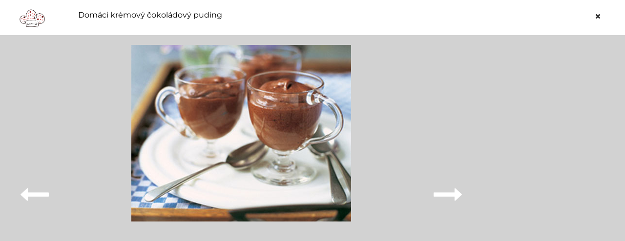

--- FILE ---
content_type: text/html; charset=UTF-8
request_url: https://receptik.interez.sk/recept/domaci-kremovy-cokoladovy-puding/puding/
body_size: 10249
content:
<!DOCTYPE html>
<html>
    <head><style>img.lazy{min-height:1px}</style><link rel="preload" href="https://receptik.interez.sk/wp-content/plugins/w3-total-cache/pub/js/lazyload.min.js?x98959" as="script">
        <title>Fotogaléria - Domáci krémový čokoládový puding</title>
        <meta charset="utf-8">
        <meta name="viewport" content="width=device-width, initial-scale=1">
        <link href="https://maxcdn.bootstrapcdn.com/bootstrap/3.3.7/css/bootstrap.min.css" rel="stylesheet" integrity="sha384-BVYiiSIFeK1dGmJRAkycuHAHRg32OmUcww7on3RYdg4Va+PmSTsz/K68vbdEjh4u" crossorigin="anonymous">
        <link href="https://maxcdn.bootstrapcdn.com/font-awesome/4.7.0/css/font-awesome.min.css" rel="stylesheet" integrity="sha384-wvfXpqpZZVQGK6TAh5PVlGOfQNHSoD2xbE+QkPxCAFlNEevoEH3Sl0sibVcOQVnN" crossorigin="anonymous">
        <meta name='robots' content='index, follow, max-image-preview:large, max-snippet:-1, max-video-preview:-1' />

	<!-- This site is optimized with the Yoast SEO plugin v22.5 - https://yoast.com/wordpress/plugins/seo/ -->
	<title>puding - Receptik.sk</title>
	<link rel="canonical" href="https://receptik.interez.sk/recept/domaci-kremovy-cokoladovy-puding/puding/" />
	<meta property="og:locale" content="sk_SK" />
	<meta property="og:type" content="article" />
	<meta property="og:title" content="puding - Receptik.sk" />
	<meta property="og:url" content="https://receptik.interez.sk/recept/domaci-kremovy-cokoladovy-puding/puding/" />
	<meta property="og:site_name" content="Receptik.sk" />
	<meta property="og:image" content="https://receptik.interez.sk/recept/domaci-kremovy-cokoladovy-puding/puding" />
	<meta property="og:image:width" content="450" />
	<meta property="og:image:height" content="362" />
	<meta property="og:image:type" content="image/jpeg" />
	<meta name="twitter:card" content="summary_large_image" />
	<script type="application/ld+json" class="yoast-schema-graph">{"@context":"https://schema.org","@graph":[{"@type":"WebPage","@id":"https://receptik.interez.sk/recept/domaci-kremovy-cokoladovy-puding/puding/","url":"https://receptik.interez.sk/recept/domaci-kremovy-cokoladovy-puding/puding/","name":"puding - Receptik.sk","isPartOf":{"@id":"https://receptik.interez.sk/#website"},"primaryImageOfPage":{"@id":"https://receptik.interez.sk/recept/domaci-kremovy-cokoladovy-puding/puding/#primaryimage"},"image":{"@id":"https://receptik.interez.sk/recept/domaci-kremovy-cokoladovy-puding/puding/#primaryimage"},"thumbnailUrl":"https://receptik.interez.sk/wp-content/uploads/2017/02/puding.jpg","datePublished":"2017-02-13T10:53:42+00:00","dateModified":"2017-02-13T10:53:42+00:00","breadcrumb":{"@id":"https://receptik.interez.sk/recept/domaci-kremovy-cokoladovy-puding/puding/#breadcrumb"},"inLanguage":"sk-SK","potentialAction":[{"@type":"ReadAction","target":["https://receptik.interez.sk/recept/domaci-kremovy-cokoladovy-puding/puding/"]}]},{"@type":"ImageObject","inLanguage":"sk-SK","@id":"https://receptik.interez.sk/recept/domaci-kremovy-cokoladovy-puding/puding/#primaryimage","url":"https://receptik.interez.sk/wp-content/uploads/2017/02/puding.jpg","contentUrl":"https://receptik.interez.sk/wp-content/uploads/2017/02/puding.jpg","width":450,"height":362},{"@type":"BreadcrumbList","@id":"https://receptik.interez.sk/recept/domaci-kremovy-cokoladovy-puding/puding/#breadcrumb","itemListElement":[{"@type":"ListItem","position":1,"name":"Domovská stránka","item":"https://receptik.interez.sk/"},{"@type":"ListItem","position":2,"name":"Domáci krémový čokoládový puding","item":"https://receptik.interez.sk/recept/domaci-kremovy-cokoladovy-puding/"},{"@type":"ListItem","position":3,"name":"puding"}]},{"@type":"WebSite","@id":"https://receptik.interez.sk/#website","url":"https://receptik.interez.sk/","name":"Receptik.sk","description":"Množstvo chutných receptov na každú príležitosť Receptik.sk","potentialAction":[{"@type":"SearchAction","target":{"@type":"EntryPoint","urlTemplate":"https://receptik.interez.sk/?s={search_term_string}"},"query-input":"required name=search_term_string"}],"inLanguage":"sk-SK"}]}</script>
	<!-- / Yoast SEO plugin. -->


<link rel='dns-prefetch' href='//fonts.googleapis.com' />
<link rel='dns-prefetch' href='//code.jquery.com' />
<link rel="alternate" type="application/rss+xml" title="RSS kanál: Receptik.sk &raquo;" href="https://receptik.interez.sk/feed/" />
<link rel="alternate" type="application/rss+xml" title="RSS kanál komentárov webu Receptik.sk &raquo;" href="https://receptik.interez.sk/comments/feed/" />
<link rel="alternate" type="application/rss+xml" title="RSS kanál komentárov webu Receptik.sk &raquo; ku článku puding" href="https://receptik.interez.sk/recept/domaci-kremovy-cokoladovy-puding/puding/feed/" />
                <!-- favicon -->
                <link rel="shortcut icon" href="https://receptik.interez.sk/wp-content/uploads/2017/12/favicon-interez.png?x98959"/>
                <script type="text/javascript">
/* <![CDATA[ */
window._wpemojiSettings = {"baseUrl":"https:\/\/s.w.org\/images\/core\/emoji\/15.0.3\/72x72\/","ext":".png","svgUrl":"https:\/\/s.w.org\/images\/core\/emoji\/15.0.3\/svg\/","svgExt":".svg","source":{"concatemoji":"https:\/\/receptik.interez.sk\/wp-includes\/js\/wp-emoji-release.min.js?ver=cc944c25e9bb12444d5e702541647a4f"}};
/*! This file is auto-generated */
!function(i,n){var o,s,e;function c(e){try{var t={supportTests:e,timestamp:(new Date).valueOf()};sessionStorage.setItem(o,JSON.stringify(t))}catch(e){}}function p(e,t,n){e.clearRect(0,0,e.canvas.width,e.canvas.height),e.fillText(t,0,0);var t=new Uint32Array(e.getImageData(0,0,e.canvas.width,e.canvas.height).data),r=(e.clearRect(0,0,e.canvas.width,e.canvas.height),e.fillText(n,0,0),new Uint32Array(e.getImageData(0,0,e.canvas.width,e.canvas.height).data));return t.every(function(e,t){return e===r[t]})}function u(e,t,n){switch(t){case"flag":return n(e,"\ud83c\udff3\ufe0f\u200d\u26a7\ufe0f","\ud83c\udff3\ufe0f\u200b\u26a7\ufe0f")?!1:!n(e,"\ud83c\uddfa\ud83c\uddf3","\ud83c\uddfa\u200b\ud83c\uddf3")&&!n(e,"\ud83c\udff4\udb40\udc67\udb40\udc62\udb40\udc65\udb40\udc6e\udb40\udc67\udb40\udc7f","\ud83c\udff4\u200b\udb40\udc67\u200b\udb40\udc62\u200b\udb40\udc65\u200b\udb40\udc6e\u200b\udb40\udc67\u200b\udb40\udc7f");case"emoji":return!n(e,"\ud83d\udc26\u200d\u2b1b","\ud83d\udc26\u200b\u2b1b")}return!1}function f(e,t,n){var r="undefined"!=typeof WorkerGlobalScope&&self instanceof WorkerGlobalScope?new OffscreenCanvas(300,150):i.createElement("canvas"),a=r.getContext("2d",{willReadFrequently:!0}),o=(a.textBaseline="top",a.font="600 32px Arial",{});return e.forEach(function(e){o[e]=t(a,e,n)}),o}function t(e){var t=i.createElement("script");t.src=e,t.defer=!0,i.head.appendChild(t)}"undefined"!=typeof Promise&&(o="wpEmojiSettingsSupports",s=["flag","emoji"],n.supports={everything:!0,everythingExceptFlag:!0},e=new Promise(function(e){i.addEventListener("DOMContentLoaded",e,{once:!0})}),new Promise(function(t){var n=function(){try{var e=JSON.parse(sessionStorage.getItem(o));if("object"==typeof e&&"number"==typeof e.timestamp&&(new Date).valueOf()<e.timestamp+604800&&"object"==typeof e.supportTests)return e.supportTests}catch(e){}return null}();if(!n){if("undefined"!=typeof Worker&&"undefined"!=typeof OffscreenCanvas&&"undefined"!=typeof URL&&URL.createObjectURL&&"undefined"!=typeof Blob)try{var e="postMessage("+f.toString()+"("+[JSON.stringify(s),u.toString(),p.toString()].join(",")+"));",r=new Blob([e],{type:"text/javascript"}),a=new Worker(URL.createObjectURL(r),{name:"wpTestEmojiSupports"});return void(a.onmessage=function(e){c(n=e.data),a.terminate(),t(n)})}catch(e){}c(n=f(s,u,p))}t(n)}).then(function(e){for(var t in e)n.supports[t]=e[t],n.supports.everything=n.supports.everything&&n.supports[t],"flag"!==t&&(n.supports.everythingExceptFlag=n.supports.everythingExceptFlag&&n.supports[t]);n.supports.everythingExceptFlag=n.supports.everythingExceptFlag&&!n.supports.flag,n.DOMReady=!1,n.readyCallback=function(){n.DOMReady=!0}}).then(function(){return e}).then(function(){var e;n.supports.everything||(n.readyCallback(),(e=n.source||{}).concatemoji?t(e.concatemoji):e.wpemoji&&e.twemoji&&(t(e.twemoji),t(e.wpemoji)))}))}((window,document),window._wpemojiSettings);
/* ]]> */
</script>
<style id='wp-emoji-styles-inline-css' type='text/css'>

	img.wp-smiley, img.emoji {
		display: inline !important;
		border: none !important;
		box-shadow: none !important;
		height: 1em !important;
		width: 1em !important;
		margin: 0 0.07em !important;
		vertical-align: -0.1em !important;
		background: none !important;
		padding: 0 !important;
	}
</style>
<link rel='stylesheet' id='wp-block-library-css' href='https://receptik.interez.sk/wp-includes/css/dist/block-library/style.min.css?x98959&amp;ver=cc944c25e9bb12444d5e702541647a4f' type='text/css' media='all' />
<style id='classic-theme-styles-inline-css' type='text/css'>
/*! This file is auto-generated */
.wp-block-button__link{color:#fff;background-color:#32373c;border-radius:9999px;box-shadow:none;text-decoration:none;padding:calc(.667em + 2px) calc(1.333em + 2px);font-size:1.125em}.wp-block-file__button{background:#32373c;color:#fff;text-decoration:none}
</style>
<style id='global-styles-inline-css' type='text/css'>
body{--wp--preset--color--black: #000000;--wp--preset--color--cyan-bluish-gray: #abb8c3;--wp--preset--color--white: #ffffff;--wp--preset--color--pale-pink: #f78da7;--wp--preset--color--vivid-red: #cf2e2e;--wp--preset--color--luminous-vivid-orange: #ff6900;--wp--preset--color--luminous-vivid-amber: #fcb900;--wp--preset--color--light-green-cyan: #7bdcb5;--wp--preset--color--vivid-green-cyan: #00d084;--wp--preset--color--pale-cyan-blue: #8ed1fc;--wp--preset--color--vivid-cyan-blue: #0693e3;--wp--preset--color--vivid-purple: #9b51e0;--wp--preset--gradient--vivid-cyan-blue-to-vivid-purple: linear-gradient(135deg,rgba(6,147,227,1) 0%,rgb(155,81,224) 100%);--wp--preset--gradient--light-green-cyan-to-vivid-green-cyan: linear-gradient(135deg,rgb(122,220,180) 0%,rgb(0,208,130) 100%);--wp--preset--gradient--luminous-vivid-amber-to-luminous-vivid-orange: linear-gradient(135deg,rgba(252,185,0,1) 0%,rgba(255,105,0,1) 100%);--wp--preset--gradient--luminous-vivid-orange-to-vivid-red: linear-gradient(135deg,rgba(255,105,0,1) 0%,rgb(207,46,46) 100%);--wp--preset--gradient--very-light-gray-to-cyan-bluish-gray: linear-gradient(135deg,rgb(238,238,238) 0%,rgb(169,184,195) 100%);--wp--preset--gradient--cool-to-warm-spectrum: linear-gradient(135deg,rgb(74,234,220) 0%,rgb(151,120,209) 20%,rgb(207,42,186) 40%,rgb(238,44,130) 60%,rgb(251,105,98) 80%,rgb(254,248,76) 100%);--wp--preset--gradient--blush-light-purple: linear-gradient(135deg,rgb(255,206,236) 0%,rgb(152,150,240) 100%);--wp--preset--gradient--blush-bordeaux: linear-gradient(135deg,rgb(254,205,165) 0%,rgb(254,45,45) 50%,rgb(107,0,62) 100%);--wp--preset--gradient--luminous-dusk: linear-gradient(135deg,rgb(255,203,112) 0%,rgb(199,81,192) 50%,rgb(65,88,208) 100%);--wp--preset--gradient--pale-ocean: linear-gradient(135deg,rgb(255,245,203) 0%,rgb(182,227,212) 50%,rgb(51,167,181) 100%);--wp--preset--gradient--electric-grass: linear-gradient(135deg,rgb(202,248,128) 0%,rgb(113,206,126) 100%);--wp--preset--gradient--midnight: linear-gradient(135deg,rgb(2,3,129) 0%,rgb(40,116,252) 100%);--wp--preset--font-size--small: 13px;--wp--preset--font-size--medium: 20px;--wp--preset--font-size--large: 36px;--wp--preset--font-size--x-large: 42px;--wp--preset--spacing--20: 0.44rem;--wp--preset--spacing--30: 0.67rem;--wp--preset--spacing--40: 1rem;--wp--preset--spacing--50: 1.5rem;--wp--preset--spacing--60: 2.25rem;--wp--preset--spacing--70: 3.38rem;--wp--preset--spacing--80: 5.06rem;--wp--preset--shadow--natural: 6px 6px 9px rgba(0, 0, 0, 0.2);--wp--preset--shadow--deep: 12px 12px 50px rgba(0, 0, 0, 0.4);--wp--preset--shadow--sharp: 6px 6px 0px rgba(0, 0, 0, 0.2);--wp--preset--shadow--outlined: 6px 6px 0px -3px rgba(255, 255, 255, 1), 6px 6px rgba(0, 0, 0, 1);--wp--preset--shadow--crisp: 6px 6px 0px rgba(0, 0, 0, 1);}:where(.is-layout-flex){gap: 0.5em;}:where(.is-layout-grid){gap: 0.5em;}body .is-layout-flex{display: flex;}body .is-layout-flex{flex-wrap: wrap;align-items: center;}body .is-layout-flex > *{margin: 0;}body .is-layout-grid{display: grid;}body .is-layout-grid > *{margin: 0;}:where(.wp-block-columns.is-layout-flex){gap: 2em;}:where(.wp-block-columns.is-layout-grid){gap: 2em;}:where(.wp-block-post-template.is-layout-flex){gap: 1.25em;}:where(.wp-block-post-template.is-layout-grid){gap: 1.25em;}.has-black-color{color: var(--wp--preset--color--black) !important;}.has-cyan-bluish-gray-color{color: var(--wp--preset--color--cyan-bluish-gray) !important;}.has-white-color{color: var(--wp--preset--color--white) !important;}.has-pale-pink-color{color: var(--wp--preset--color--pale-pink) !important;}.has-vivid-red-color{color: var(--wp--preset--color--vivid-red) !important;}.has-luminous-vivid-orange-color{color: var(--wp--preset--color--luminous-vivid-orange) !important;}.has-luminous-vivid-amber-color{color: var(--wp--preset--color--luminous-vivid-amber) !important;}.has-light-green-cyan-color{color: var(--wp--preset--color--light-green-cyan) !important;}.has-vivid-green-cyan-color{color: var(--wp--preset--color--vivid-green-cyan) !important;}.has-pale-cyan-blue-color{color: var(--wp--preset--color--pale-cyan-blue) !important;}.has-vivid-cyan-blue-color{color: var(--wp--preset--color--vivid-cyan-blue) !important;}.has-vivid-purple-color{color: var(--wp--preset--color--vivid-purple) !important;}.has-black-background-color{background-color: var(--wp--preset--color--black) !important;}.has-cyan-bluish-gray-background-color{background-color: var(--wp--preset--color--cyan-bluish-gray) !important;}.has-white-background-color{background-color: var(--wp--preset--color--white) !important;}.has-pale-pink-background-color{background-color: var(--wp--preset--color--pale-pink) !important;}.has-vivid-red-background-color{background-color: var(--wp--preset--color--vivid-red) !important;}.has-luminous-vivid-orange-background-color{background-color: var(--wp--preset--color--luminous-vivid-orange) !important;}.has-luminous-vivid-amber-background-color{background-color: var(--wp--preset--color--luminous-vivid-amber) !important;}.has-light-green-cyan-background-color{background-color: var(--wp--preset--color--light-green-cyan) !important;}.has-vivid-green-cyan-background-color{background-color: var(--wp--preset--color--vivid-green-cyan) !important;}.has-pale-cyan-blue-background-color{background-color: var(--wp--preset--color--pale-cyan-blue) !important;}.has-vivid-cyan-blue-background-color{background-color: var(--wp--preset--color--vivid-cyan-blue) !important;}.has-vivid-purple-background-color{background-color: var(--wp--preset--color--vivid-purple) !important;}.has-black-border-color{border-color: var(--wp--preset--color--black) !important;}.has-cyan-bluish-gray-border-color{border-color: var(--wp--preset--color--cyan-bluish-gray) !important;}.has-white-border-color{border-color: var(--wp--preset--color--white) !important;}.has-pale-pink-border-color{border-color: var(--wp--preset--color--pale-pink) !important;}.has-vivid-red-border-color{border-color: var(--wp--preset--color--vivid-red) !important;}.has-luminous-vivid-orange-border-color{border-color: var(--wp--preset--color--luminous-vivid-orange) !important;}.has-luminous-vivid-amber-border-color{border-color: var(--wp--preset--color--luminous-vivid-amber) !important;}.has-light-green-cyan-border-color{border-color: var(--wp--preset--color--light-green-cyan) !important;}.has-vivid-green-cyan-border-color{border-color: var(--wp--preset--color--vivid-green-cyan) !important;}.has-pale-cyan-blue-border-color{border-color: var(--wp--preset--color--pale-cyan-blue) !important;}.has-vivid-cyan-blue-border-color{border-color: var(--wp--preset--color--vivid-cyan-blue) !important;}.has-vivid-purple-border-color{border-color: var(--wp--preset--color--vivid-purple) !important;}.has-vivid-cyan-blue-to-vivid-purple-gradient-background{background: var(--wp--preset--gradient--vivid-cyan-blue-to-vivid-purple) !important;}.has-light-green-cyan-to-vivid-green-cyan-gradient-background{background: var(--wp--preset--gradient--light-green-cyan-to-vivid-green-cyan) !important;}.has-luminous-vivid-amber-to-luminous-vivid-orange-gradient-background{background: var(--wp--preset--gradient--luminous-vivid-amber-to-luminous-vivid-orange) !important;}.has-luminous-vivid-orange-to-vivid-red-gradient-background{background: var(--wp--preset--gradient--luminous-vivid-orange-to-vivid-red) !important;}.has-very-light-gray-to-cyan-bluish-gray-gradient-background{background: var(--wp--preset--gradient--very-light-gray-to-cyan-bluish-gray) !important;}.has-cool-to-warm-spectrum-gradient-background{background: var(--wp--preset--gradient--cool-to-warm-spectrum) !important;}.has-blush-light-purple-gradient-background{background: var(--wp--preset--gradient--blush-light-purple) !important;}.has-blush-bordeaux-gradient-background{background: var(--wp--preset--gradient--blush-bordeaux) !important;}.has-luminous-dusk-gradient-background{background: var(--wp--preset--gradient--luminous-dusk) !important;}.has-pale-ocean-gradient-background{background: var(--wp--preset--gradient--pale-ocean) !important;}.has-electric-grass-gradient-background{background: var(--wp--preset--gradient--electric-grass) !important;}.has-midnight-gradient-background{background: var(--wp--preset--gradient--midnight) !important;}.has-small-font-size{font-size: var(--wp--preset--font-size--small) !important;}.has-medium-font-size{font-size: var(--wp--preset--font-size--medium) !important;}.has-large-font-size{font-size: var(--wp--preset--font-size--large) !important;}.has-x-large-font-size{font-size: var(--wp--preset--font-size--x-large) !important;}
.wp-block-navigation a:where(:not(.wp-element-button)){color: inherit;}
:where(.wp-block-post-template.is-layout-flex){gap: 1.25em;}:where(.wp-block-post-template.is-layout-grid){gap: 1.25em;}
:where(.wp-block-columns.is-layout-flex){gap: 2em;}:where(.wp-block-columns.is-layout-grid){gap: 2em;}
.wp-block-pullquote{font-size: 1.5em;line-height: 1.6;}
</style>
<link rel='stylesheet' id='ewd-feup-style-css' href='https://receptik.interez.sk/wp-content/plugins/front-end-only-users/css/feu-styles.css?x98959&amp;ver=cc944c25e9bb12444d5e702541647a4f' type='text/css' media='all' />
<link rel='stylesheet' id='feup-yahoo-pure-css-css' href='https://receptik.interez.sk/wp-content/plugins/front-end-only-users/css/feup-pure.css?x98959&amp;ver=cc944c25e9bb12444d5e702541647a4f' type='text/css' media='all' />
<link rel='stylesheet' id='majestic-widgets-css-css' href='https://receptik.interez.sk/wp-content/plugins/majestic-widgets/css/widgets.css?x98959&amp;ver=1.0' type='text/css' media='all' />
<link rel='stylesheet' id='dashicons-css' href='https://receptik.interez.sk/wp-includes/css/dashicons.min.css?x98959&amp;ver=cc944c25e9bb12444d5e702541647a4f' type='text/css' media='all' />
<link rel='stylesheet' id='post-views-counter-frontend-css' href='https://receptik.interez.sk/wp-content/plugins/post-views-counter/css/frontend.min.css?x98959&amp;ver=1.4.6' type='text/css' media='all' />
<style type="text/css">@font-face {font-family:Lato;font-style:normal;font-weight:100;src:url(/cf-fonts/s/lato/5.0.18/latin/100/normal.woff2);unicode-range:U+0000-00FF,U+0131,U+0152-0153,U+02BB-02BC,U+02C6,U+02DA,U+02DC,U+0304,U+0308,U+0329,U+2000-206F,U+2074,U+20AC,U+2122,U+2191,U+2193,U+2212,U+2215,U+FEFF,U+FFFD;font-display:swap;}@font-face {font-family:Lato;font-style:normal;font-weight:100;src:url(/cf-fonts/s/lato/5.0.18/latin-ext/100/normal.woff2);unicode-range:U+0100-02AF,U+0304,U+0308,U+0329,U+1E00-1E9F,U+1EF2-1EFF,U+2020,U+20A0-20AB,U+20AD-20CF,U+2113,U+2C60-2C7F,U+A720-A7FF;font-display:swap;}@font-face {font-family:Lato;font-style:normal;font-weight:300;src:url(/cf-fonts/s/lato/5.0.18/latin/300/normal.woff2);unicode-range:U+0000-00FF,U+0131,U+0152-0153,U+02BB-02BC,U+02C6,U+02DA,U+02DC,U+0304,U+0308,U+0329,U+2000-206F,U+2074,U+20AC,U+2122,U+2191,U+2193,U+2212,U+2215,U+FEFF,U+FFFD;font-display:swap;}@font-face {font-family:Lato;font-style:normal;font-weight:300;src:url(/cf-fonts/s/lato/5.0.18/latin-ext/300/normal.woff2);unicode-range:U+0100-02AF,U+0304,U+0308,U+0329,U+1E00-1E9F,U+1EF2-1EFF,U+2020,U+20A0-20AB,U+20AD-20CF,U+2113,U+2C60-2C7F,U+A720-A7FF;font-display:swap;}@font-face {font-family:Lato;font-style:normal;font-weight:400;src:url(/cf-fonts/s/lato/5.0.18/latin/400/normal.woff2);unicode-range:U+0000-00FF,U+0131,U+0152-0153,U+02BB-02BC,U+02C6,U+02DA,U+02DC,U+0304,U+0308,U+0329,U+2000-206F,U+2074,U+20AC,U+2122,U+2191,U+2193,U+2212,U+2215,U+FEFF,U+FFFD;font-display:swap;}@font-face {font-family:Lato;font-style:normal;font-weight:400;src:url(/cf-fonts/s/lato/5.0.18/latin-ext/400/normal.woff2);unicode-range:U+0100-02AF,U+0304,U+0308,U+0329,U+1E00-1E9F,U+1EF2-1EFF,U+2020,U+20A0-20AB,U+20AD-20CF,U+2113,U+2C60-2C7F,U+A720-A7FF;font-display:swap;}@font-face {font-family:Lato;font-style:normal;font-weight:700;src:url(/cf-fonts/s/lato/5.0.18/latin-ext/700/normal.woff2);unicode-range:U+0100-02AF,U+0304,U+0308,U+0329,U+1E00-1E9F,U+1EF2-1EFF,U+2020,U+20A0-20AB,U+20AD-20CF,U+2113,U+2C60-2C7F,U+A720-A7FF;font-display:swap;}@font-face {font-family:Lato;font-style:normal;font-weight:700;src:url(/cf-fonts/s/lato/5.0.18/latin/700/normal.woff2);unicode-range:U+0000-00FF,U+0131,U+0152-0153,U+02BB-02BC,U+02C6,U+02DA,U+02DC,U+0304,U+0308,U+0329,U+2000-206F,U+2074,U+20AC,U+2122,U+2191,U+2193,U+2212,U+2215,U+FEFF,U+FFFD;font-display:swap;}@font-face {font-family:Lato;font-style:normal;font-weight:900;src:url(/cf-fonts/s/lato/5.0.18/latin/900/normal.woff2);unicode-range:U+0000-00FF,U+0131,U+0152-0153,U+02BB-02BC,U+02C6,U+02DA,U+02DC,U+0304,U+0308,U+0329,U+2000-206F,U+2074,U+20AC,U+2122,U+2191,U+2193,U+2212,U+2215,U+FEFF,U+FFFD;font-display:swap;}@font-face {font-family:Lato;font-style:normal;font-weight:900;src:url(/cf-fonts/s/lato/5.0.18/latin-ext/900/normal.woff2);unicode-range:U+0100-02AF,U+0304,U+0308,U+0329,U+1E00-1E9F,U+1EF2-1EFF,U+2020,U+20A0-20AB,U+20AD-20CF,U+2113,U+2C60-2C7F,U+A720-A7FF;font-display:swap;}@font-face {font-family:Lato;font-style:italic;font-weight:100;src:url(/cf-fonts/s/lato/5.0.18/latin/100/italic.woff2);unicode-range:U+0000-00FF,U+0131,U+0152-0153,U+02BB-02BC,U+02C6,U+02DA,U+02DC,U+0304,U+0308,U+0329,U+2000-206F,U+2074,U+20AC,U+2122,U+2191,U+2193,U+2212,U+2215,U+FEFF,U+FFFD;font-display:swap;}@font-face {font-family:Lato;font-style:italic;font-weight:100;src:url(/cf-fonts/s/lato/5.0.18/latin-ext/100/italic.woff2);unicode-range:U+0100-02AF,U+0304,U+0308,U+0329,U+1E00-1E9F,U+1EF2-1EFF,U+2020,U+20A0-20AB,U+20AD-20CF,U+2113,U+2C60-2C7F,U+A720-A7FF;font-display:swap;}@font-face {font-family:Lato;font-style:italic;font-weight:300;src:url(/cf-fonts/s/lato/5.0.18/latin/300/italic.woff2);unicode-range:U+0000-00FF,U+0131,U+0152-0153,U+02BB-02BC,U+02C6,U+02DA,U+02DC,U+0304,U+0308,U+0329,U+2000-206F,U+2074,U+20AC,U+2122,U+2191,U+2193,U+2212,U+2215,U+FEFF,U+FFFD;font-display:swap;}@font-face {font-family:Lato;font-style:italic;font-weight:300;src:url(/cf-fonts/s/lato/5.0.18/latin-ext/300/italic.woff2);unicode-range:U+0100-02AF,U+0304,U+0308,U+0329,U+1E00-1E9F,U+1EF2-1EFF,U+2020,U+20A0-20AB,U+20AD-20CF,U+2113,U+2C60-2C7F,U+A720-A7FF;font-display:swap;}@font-face {font-family:Lato;font-style:italic;font-weight:400;src:url(/cf-fonts/s/lato/5.0.18/latin/400/italic.woff2);unicode-range:U+0000-00FF,U+0131,U+0152-0153,U+02BB-02BC,U+02C6,U+02DA,U+02DC,U+0304,U+0308,U+0329,U+2000-206F,U+2074,U+20AC,U+2122,U+2191,U+2193,U+2212,U+2215,U+FEFF,U+FFFD;font-display:swap;}@font-face {font-family:Lato;font-style:italic;font-weight:400;src:url(/cf-fonts/s/lato/5.0.18/latin-ext/400/italic.woff2);unicode-range:U+0100-02AF,U+0304,U+0308,U+0329,U+1E00-1E9F,U+1EF2-1EFF,U+2020,U+20A0-20AB,U+20AD-20CF,U+2113,U+2C60-2C7F,U+A720-A7FF;font-display:swap;}@font-face {font-family:Lato;font-style:italic;font-weight:700;src:url(/cf-fonts/s/lato/5.0.18/latin-ext/700/italic.woff2);unicode-range:U+0100-02AF,U+0304,U+0308,U+0329,U+1E00-1E9F,U+1EF2-1EFF,U+2020,U+20A0-20AB,U+20AD-20CF,U+2113,U+2C60-2C7F,U+A720-A7FF;font-display:swap;}@font-face {font-family:Lato;font-style:italic;font-weight:700;src:url(/cf-fonts/s/lato/5.0.18/latin/700/italic.woff2);unicode-range:U+0000-00FF,U+0131,U+0152-0153,U+02BB-02BC,U+02C6,U+02DA,U+02DC,U+0304,U+0308,U+0329,U+2000-206F,U+2074,U+20AC,U+2122,U+2191,U+2193,U+2212,U+2215,U+FEFF,U+FFFD;font-display:swap;}@font-face {font-family:Lato;font-style:italic;font-weight:900;src:url(/cf-fonts/s/lato/5.0.18/latin/900/italic.woff2);unicode-range:U+0000-00FF,U+0131,U+0152-0153,U+02BB-02BC,U+02C6,U+02DA,U+02DC,U+0304,U+0308,U+0329,U+2000-206F,U+2074,U+20AC,U+2122,U+2191,U+2193,U+2212,U+2215,U+FEFF,U+FFFD;font-display:swap;}@font-face {font-family:Lato;font-style:italic;font-weight:900;src:url(/cf-fonts/s/lato/5.0.18/latin-ext/900/italic.woff2);unicode-range:U+0100-02AF,U+0304,U+0308,U+0329,U+1E00-1E9F,U+1EF2-1EFF,U+2020,U+20A0-20AB,U+20AD-20CF,U+2113,U+2C60-2C7F,U+A720-A7FF;font-display:swap;}@font-face {font-family:Lora;font-style:normal;font-weight:400;src:url(/cf-fonts/s/lora/5.0.11/latin-ext/400/normal.woff2);unicode-range:U+0100-02AF,U+0304,U+0308,U+0329,U+1E00-1E9F,U+1EF2-1EFF,U+2020,U+20A0-20AB,U+20AD-20CF,U+2113,U+2C60-2C7F,U+A720-A7FF;font-display:swap;}@font-face {font-family:Lora;font-style:normal;font-weight:400;src:url(/cf-fonts/s/lora/5.0.11/vietnamese/400/normal.woff2);unicode-range:U+0102-0103,U+0110-0111,U+0128-0129,U+0168-0169,U+01A0-01A1,U+01AF-01B0,U+0300-0301,U+0303-0304,U+0308-0309,U+0323,U+0329,U+1EA0-1EF9,U+20AB;font-display:swap;}@font-face {font-family:Lora;font-style:normal;font-weight:400;src:url(/cf-fonts/s/lora/5.0.11/cyrillic/400/normal.woff2);unicode-range:U+0301,U+0400-045F,U+0490-0491,U+04B0-04B1,U+2116;font-display:swap;}@font-face {font-family:Lora;font-style:normal;font-weight:400;src:url(/cf-fonts/s/lora/5.0.11/cyrillic-ext/400/normal.woff2);unicode-range:U+0460-052F,U+1C80-1C88,U+20B4,U+2DE0-2DFF,U+A640-A69F,U+FE2E-FE2F;font-display:swap;}@font-face {font-family:Lora;font-style:normal;font-weight:400;src:url(/cf-fonts/s/lora/5.0.11/latin/400/normal.woff2);unicode-range:U+0000-00FF,U+0131,U+0152-0153,U+02BB-02BC,U+02C6,U+02DA,U+02DC,U+0304,U+0308,U+0329,U+2000-206F,U+2074,U+20AC,U+2122,U+2191,U+2193,U+2212,U+2215,U+FEFF,U+FFFD;font-display:swap;}@font-face {font-family:Lora;font-style:normal;font-weight:700;src:url(/cf-fonts/s/lora/5.0.11/cyrillic/700/normal.woff2);unicode-range:U+0301,U+0400-045F,U+0490-0491,U+04B0-04B1,U+2116;font-display:swap;}@font-face {font-family:Lora;font-style:normal;font-weight:700;src:url(/cf-fonts/s/lora/5.0.11/cyrillic-ext/700/normal.woff2);unicode-range:U+0460-052F,U+1C80-1C88,U+20B4,U+2DE0-2DFF,U+A640-A69F,U+FE2E-FE2F;font-display:swap;}@font-face {font-family:Lora;font-style:normal;font-weight:700;src:url(/cf-fonts/s/lora/5.0.11/latin/700/normal.woff2);unicode-range:U+0000-00FF,U+0131,U+0152-0153,U+02BB-02BC,U+02C6,U+02DA,U+02DC,U+0304,U+0308,U+0329,U+2000-206F,U+2074,U+20AC,U+2122,U+2191,U+2193,U+2212,U+2215,U+FEFF,U+FFFD;font-display:swap;}@font-face {font-family:Lora;font-style:normal;font-weight:700;src:url(/cf-fonts/s/lora/5.0.11/latin-ext/700/normal.woff2);unicode-range:U+0100-02AF,U+0304,U+0308,U+0329,U+1E00-1E9F,U+1EF2-1EFF,U+2020,U+20A0-20AB,U+20AD-20CF,U+2113,U+2C60-2C7F,U+A720-A7FF;font-display:swap;}@font-face {font-family:Lora;font-style:normal;font-weight:700;src:url(/cf-fonts/s/lora/5.0.11/vietnamese/700/normal.woff2);unicode-range:U+0102-0103,U+0110-0111,U+0128-0129,U+0168-0169,U+01A0-01A1,U+01AF-01B0,U+0300-0301,U+0303-0304,U+0308-0309,U+0323,U+0329,U+1EA0-1EF9,U+20AB;font-display:swap;}@font-face {font-family:Lora;font-style:italic;font-weight:400;src:url(/cf-fonts/s/lora/5.0.11/cyrillic-ext/400/italic.woff2);unicode-range:U+0460-052F,U+1C80-1C88,U+20B4,U+2DE0-2DFF,U+A640-A69F,U+FE2E-FE2F;font-display:swap;}@font-face {font-family:Lora;font-style:italic;font-weight:400;src:url(/cf-fonts/s/lora/5.0.11/latin-ext/400/italic.woff2);unicode-range:U+0100-02AF,U+0304,U+0308,U+0329,U+1E00-1E9F,U+1EF2-1EFF,U+2020,U+20A0-20AB,U+20AD-20CF,U+2113,U+2C60-2C7F,U+A720-A7FF;font-display:swap;}@font-face {font-family:Lora;font-style:italic;font-weight:400;src:url(/cf-fonts/s/lora/5.0.11/cyrillic/400/italic.woff2);unicode-range:U+0301,U+0400-045F,U+0490-0491,U+04B0-04B1,U+2116;font-display:swap;}@font-face {font-family:Lora;font-style:italic;font-weight:400;src:url(/cf-fonts/s/lora/5.0.11/latin/400/italic.woff2);unicode-range:U+0000-00FF,U+0131,U+0152-0153,U+02BB-02BC,U+02C6,U+02DA,U+02DC,U+0304,U+0308,U+0329,U+2000-206F,U+2074,U+20AC,U+2122,U+2191,U+2193,U+2212,U+2215,U+FEFF,U+FFFD;font-display:swap;}@font-face {font-family:Lora;font-style:italic;font-weight:400;src:url(/cf-fonts/s/lora/5.0.11/vietnamese/400/italic.woff2);unicode-range:U+0102-0103,U+0110-0111,U+0128-0129,U+0168-0169,U+01A0-01A1,U+01AF-01B0,U+0300-0301,U+0303-0304,U+0308-0309,U+0323,U+0329,U+1EA0-1EF9,U+20AB;font-display:swap;}@font-face {font-family:Lora;font-style:italic;font-weight:700;src:url(/cf-fonts/s/lora/5.0.11/latin-ext/700/italic.woff2);unicode-range:U+0100-02AF,U+0304,U+0308,U+0329,U+1E00-1E9F,U+1EF2-1EFF,U+2020,U+20A0-20AB,U+20AD-20CF,U+2113,U+2C60-2C7F,U+A720-A7FF;font-display:swap;}@font-face {font-family:Lora;font-style:italic;font-weight:700;src:url(/cf-fonts/s/lora/5.0.11/vietnamese/700/italic.woff2);unicode-range:U+0102-0103,U+0110-0111,U+0128-0129,U+0168-0169,U+01A0-01A1,U+01AF-01B0,U+0300-0301,U+0303-0304,U+0308-0309,U+0323,U+0329,U+1EA0-1EF9,U+20AB;font-display:swap;}@font-face {font-family:Lora;font-style:italic;font-weight:700;src:url(/cf-fonts/s/lora/5.0.11/latin/700/italic.woff2);unicode-range:U+0000-00FF,U+0131,U+0152-0153,U+02BB-02BC,U+02C6,U+02DA,U+02DC,U+0304,U+0308,U+0329,U+2000-206F,U+2074,U+20AC,U+2122,U+2191,U+2193,U+2212,U+2215,U+FEFF,U+FFFD;font-display:swap;}@font-face {font-family:Lora;font-style:italic;font-weight:700;src:url(/cf-fonts/s/lora/5.0.11/cyrillic/700/italic.woff2);unicode-range:U+0301,U+0400-045F,U+0490-0491,U+04B0-04B1,U+2116;font-display:swap;}@font-face {font-family:Lora;font-style:italic;font-weight:700;src:url(/cf-fonts/s/lora/5.0.11/cyrillic-ext/700/italic.woff2);unicode-range:U+0460-052F,U+1C80-1C88,U+20B4,U+2DE0-2DFF,U+A640-A69F,U+FE2E-FE2F;font-display:swap;}@font-face {font-family:Karla;font-style:normal;font-weight:400;src:url(/cf-fonts/s/karla/5.0.18/latin/400/normal.woff2);unicode-range:U+0000-00FF,U+0131,U+0152-0153,U+02BB-02BC,U+02C6,U+02DA,U+02DC,U+0304,U+0308,U+0329,U+2000-206F,U+2074,U+20AC,U+2122,U+2191,U+2193,U+2212,U+2215,U+FEFF,U+FFFD;font-display:swap;}@font-face {font-family:Karla;font-style:normal;font-weight:400;src:url(/cf-fonts/s/karla/5.0.18/latin-ext/400/normal.woff2);unicode-range:U+0100-02AF,U+0304,U+0308,U+0329,U+1E00-1E9F,U+1EF2-1EFF,U+2020,U+20A0-20AB,U+20AD-20CF,U+2113,U+2C60-2C7F,U+A720-A7FF;font-display:swap;}@font-face {font-family:Karla;font-style:italic;font-weight:400;src:url(/cf-fonts/s/karla/5.0.18/latin/400/italic.woff2);unicode-range:U+0000-00FF,U+0131,U+0152-0153,U+02BB-02BC,U+02C6,U+02DA,U+02DC,U+0304,U+0308,U+0329,U+2000-206F,U+2074,U+20AC,U+2122,U+2191,U+2193,U+2212,U+2215,U+FEFF,U+FFFD;font-display:swap;}@font-face {font-family:Karla;font-style:italic;font-weight:400;src:url(/cf-fonts/s/karla/5.0.18/latin-ext/400/italic.woff2);unicode-range:U+0100-02AF,U+0304,U+0308,U+0329,U+1E00-1E9F,U+1EF2-1EFF,U+2020,U+20A0-20AB,U+20AD-20CF,U+2113,U+2C60-2C7F,U+A720-A7FF;font-display:swap;}@font-face {font-family:Karla;font-style:normal;font-weight:700;src:url(/cf-fonts/s/karla/5.0.18/latin-ext/700/normal.woff2);unicode-range:U+0100-02AF,U+0304,U+0308,U+0329,U+1E00-1E9F,U+1EF2-1EFF,U+2020,U+20A0-20AB,U+20AD-20CF,U+2113,U+2C60-2C7F,U+A720-A7FF;font-display:swap;}@font-face {font-family:Karla;font-style:normal;font-weight:700;src:url(/cf-fonts/s/karla/5.0.18/latin/700/normal.woff2);unicode-range:U+0000-00FF,U+0131,U+0152-0153,U+02BB-02BC,U+02C6,U+02DA,U+02DC,U+0304,U+0308,U+0329,U+2000-206F,U+2074,U+20AC,U+2122,U+2191,U+2193,U+2212,U+2215,U+FEFF,U+FFFD;font-display:swap;}@font-face {font-family:Karla;font-style:italic;font-weight:700;src:url(/cf-fonts/s/karla/5.0.18/latin-ext/700/italic.woff2);unicode-range:U+0100-02AF,U+0304,U+0308,U+0329,U+1E00-1E9F,U+1EF2-1EFF,U+2020,U+20A0-20AB,U+20AD-20CF,U+2113,U+2C60-2C7F,U+A720-A7FF;font-display:swap;}@font-face {font-family:Karla;font-style:italic;font-weight:700;src:url(/cf-fonts/s/karla/5.0.18/latin/700/italic.woff2);unicode-range:U+0000-00FF,U+0131,U+0152-0153,U+02BB-02BC,U+02C6,U+02DA,U+02DC,U+0304,U+0308,U+0329,U+2000-206F,U+2074,U+20AC,U+2122,U+2191,U+2193,U+2212,U+2215,U+FEFF,U+FFFD;font-display:swap;}@font-face {font-family:Montserrat;font-style:normal;font-weight:400;src:url(/cf-fonts/s/montserrat/5.0.16/cyrillic/400/normal.woff2);unicode-range:U+0301,U+0400-045F,U+0490-0491,U+04B0-04B1,U+2116;font-display:swap;}@font-face {font-family:Montserrat;font-style:normal;font-weight:400;src:url(/cf-fonts/s/montserrat/5.0.16/latin-ext/400/normal.woff2);unicode-range:U+0100-02AF,U+0304,U+0308,U+0329,U+1E00-1E9F,U+1EF2-1EFF,U+2020,U+20A0-20AB,U+20AD-20CF,U+2113,U+2C60-2C7F,U+A720-A7FF;font-display:swap;}@font-face {font-family:Montserrat;font-style:normal;font-weight:400;src:url(/cf-fonts/s/montserrat/5.0.16/vietnamese/400/normal.woff2);unicode-range:U+0102-0103,U+0110-0111,U+0128-0129,U+0168-0169,U+01A0-01A1,U+01AF-01B0,U+0300-0301,U+0303-0304,U+0308-0309,U+0323,U+0329,U+1EA0-1EF9,U+20AB;font-display:swap;}@font-face {font-family:Montserrat;font-style:normal;font-weight:400;src:url(/cf-fonts/s/montserrat/5.0.16/cyrillic-ext/400/normal.woff2);unicode-range:U+0460-052F,U+1C80-1C88,U+20B4,U+2DE0-2DFF,U+A640-A69F,U+FE2E-FE2F;font-display:swap;}@font-face {font-family:Montserrat;font-style:normal;font-weight:400;src:url(/cf-fonts/s/montserrat/5.0.16/latin/400/normal.woff2);unicode-range:U+0000-00FF,U+0131,U+0152-0153,U+02BB-02BC,U+02C6,U+02DA,U+02DC,U+0304,U+0308,U+0329,U+2000-206F,U+2074,U+20AC,U+2122,U+2191,U+2193,U+2212,U+2215,U+FEFF,U+FFFD;font-display:swap;}@font-face {font-family:Montserrat;font-style:normal;font-weight:700;src:url(/cf-fonts/s/montserrat/5.0.16/latin/700/normal.woff2);unicode-range:U+0000-00FF,U+0131,U+0152-0153,U+02BB-02BC,U+02C6,U+02DA,U+02DC,U+0304,U+0308,U+0329,U+2000-206F,U+2074,U+20AC,U+2122,U+2191,U+2193,U+2212,U+2215,U+FEFF,U+FFFD;font-display:swap;}@font-face {font-family:Montserrat;font-style:normal;font-weight:700;src:url(/cf-fonts/s/montserrat/5.0.16/cyrillic/700/normal.woff2);unicode-range:U+0301,U+0400-045F,U+0490-0491,U+04B0-04B1,U+2116;font-display:swap;}@font-face {font-family:Montserrat;font-style:normal;font-weight:700;src:url(/cf-fonts/s/montserrat/5.0.16/latin-ext/700/normal.woff2);unicode-range:U+0100-02AF,U+0304,U+0308,U+0329,U+1E00-1E9F,U+1EF2-1EFF,U+2020,U+20A0-20AB,U+20AD-20CF,U+2113,U+2C60-2C7F,U+A720-A7FF;font-display:swap;}@font-face {font-family:Montserrat;font-style:normal;font-weight:700;src:url(/cf-fonts/s/montserrat/5.0.16/vietnamese/700/normal.woff2);unicode-range:U+0102-0103,U+0110-0111,U+0128-0129,U+0168-0169,U+01A0-01A1,U+01AF-01B0,U+0300-0301,U+0303-0304,U+0308-0309,U+0323,U+0329,U+1EA0-1EF9,U+20AB;font-display:swap;}@font-face {font-family:Montserrat;font-style:normal;font-weight:700;src:url(/cf-fonts/s/montserrat/5.0.16/cyrillic-ext/700/normal.woff2);unicode-range:U+0460-052F,U+1C80-1C88,U+20B4,U+2DE0-2DFF,U+A640-A69F,U+FE2E-FE2F;font-display:swap;}</style>
<link rel='stylesheet' id='jquery-ui-css' href='https://code.jquery.com/ui/1.11.4/themes/smoothness/jquery-ui.css?ver=1.11.4' type='text/css' media='all' />
<link rel='stylesheet' id='slectric-css' href='https://receptik.interez.sk/wp-content/themes/majestic-recipe-press/css/selectric.css?x98959&amp;ver=1.9.3' type='text/css' media='all' />
<link rel='stylesheet' id='fontawesome-css' href='https://receptik.interez.sk/wp-content/themes/majestic-recipe-press/css/font-awesome.min.css?x98959&amp;ver=4.3.0' type='text/css' media='all' />
<link rel='stylesheet' id='swipebox-css' href='https://receptik.interez.sk/wp-content/themes/majestic-recipe-press/css/swipebox.css?x98959&amp;ver=1.3.0' type='text/css' media='all' />
<link rel='stylesheet' id='meanmenu-css' href='https://receptik.interez.sk/wp-content/themes/majestic-recipe-press/css/meanmenu.css?x98959&amp;ver=2.0.6' type='text/css' media='all' />
<link rel='stylesheet' id='slick-css' href='https://receptik.interez.sk/wp-content/themes/majestic-recipe-press/css/slick.css?x98959&amp;ver=1.5.7' type='text/css' media='all' />
<link rel='stylesheet' id='slick-theme-css' href='https://receptik.interez.sk/wp-content/themes/majestic-recipe-press/css/slick-theme.css?x98959&amp;ver=1.5.7' type='text/css' media='all' />
<link rel='stylesheet' id='bootstrap-css' href='https://receptik.interez.sk/wp-content/themes/majestic-recipe-press/css/bootstrap.css?x98959&amp;ver=3.0' type='text/css' media='all' />
<link rel='stylesheet' id='bootstrap-theme-css' href='https://receptik.interez.sk/wp-content/themes/majestic-recipe-press/css/bootstrap-theme.css?x98959&amp;ver=3.0' type='text/css' media='all' />
<link rel='stylesheet' id='animate-css' href='https://receptik.interez.sk/wp-content/themes/majestic-recipe-press/css/animate.css?x98959&amp;ver=2.4.0' type='text/css' media='all' />
<link rel='stylesheet' id='majestic-main-css' href='https://receptik.interez.sk/wp-content/themes/majestic-recipe-press/css/main.css?x98959&amp;ver=0.296' type='text/css' media='all' />
<link rel='stylesheet' id='majestic-parent-default-css' href='https://receptik.interez.sk/wp-content/themes/majestic-recipe-press/style.css?x98959&amp;ver=1.0000006' type='text/css' media='all' />
<link rel='stylesheet' id='majestic-parent-custom-css' href='https://receptik.interez.sk/wp-content/themes/majestic-recipe-press/css/custom.css?x98959&amp;ver=9.25' type='text/css' media='all' />
<script type="text/javascript" src="https://receptik.interez.sk/wp-includes/js/jquery/jquery.min.js?x98959&amp;ver=3.7.1" id="jquery-core-js"></script>
<script type="text/javascript" src="https://receptik.interez.sk/wp-includes/js/jquery/jquery-migrate.min.js?x98959&amp;ver=3.4.1" id="jquery-migrate-js"></script>
<script type="text/javascript" id="ewd-feup-password-strength-js-extra">
/* <![CDATA[ */
var ewd_feup_ajax_translations = {"mismatch_label":"Mismatch","too_short_label":"Too Short","weak_label":"Weak","good_label":"Good","strong_label":"Strong"};
/* ]]> */
</script>
<script type="text/javascript" src="https://receptik.interez.sk/wp-content/plugins/front-end-only-users//js/ewd-feup-check-password-strength.js?x98959&amp;ver=cc944c25e9bb12444d5e702541647a4f" id="ewd-feup-password-strength-js"></script>
<link rel="https://api.w.org/" href="https://receptik.interez.sk/wp-json/" /><link rel="alternate" type="application/json" href="https://receptik.interez.sk/wp-json/wp/v2/media/444" /><link rel="EditURI" type="application/rsd+xml" title="RSD" href="https://receptik.interez.sk/xmlrpc.php?rsd" />
<link rel='shortlink' href='https://receptik.interez.sk/?p=444' />
<link rel="alternate" type="application/json+oembed" href="https://receptik.interez.sk/wp-json/oembed/1.0/embed?url=https%3A%2F%2Freceptik.interez.sk%2Frecept%2Fdomaci-kremovy-cokoladovy-puding%2Fpuding%2F" />
<link rel="alternate" type="text/xml+oembed" href="https://receptik.interez.sk/wp-json/oembed/1.0/embed?url=https%3A%2F%2Freceptik.interez.sk%2Frecept%2Fdomaci-kremovy-cokoladovy-puding%2Fpuding%2F&#038;format=xml" />
<meta name="generator" content="Redux 4.4.16" /><meta property="fb:app_id" content="369142123456357"/><script>var FEUP_Min_Pass = 3;
</script>      <meta name="onesignal" content="wordpress-plugin"/>
            <script>

      window.OneSignal = window.OneSignal || [];

      OneSignal.push( function() {
        OneSignal.SERVICE_WORKER_UPDATER_PATH = "OneSignalSDKUpdaterWorker.js.php";
        OneSignal.SERVICE_WORKER_PATH = "OneSignalSDKWorker.js.php";
        OneSignal.SERVICE_WORKER_PARAM = { scope: '/' };

        OneSignal.setDefaultNotificationUrl("https://receptik.interez.sk");
        var oneSignal_options = {};
        window._oneSignalInitOptions = oneSignal_options;

        oneSignal_options['wordpress'] = true;
oneSignal_options['appId'] = '5079914a-457b-4bab-9778-af9450ace75e';
oneSignal_options['welcomeNotification'] = { };
oneSignal_options['welcomeNotification']['disable'] = true;
oneSignal_options['path'] = "https://receptik.interez.sk/wp-content/plugins/onesignal-free-web-push-notifications/sdk_files/";
oneSignal_options['safari_web_id'] = "web.onesignal.auto.590358f8-27c0-47d5-a3eb-31f3bec88b46";
oneSignal_options['persistNotification'] = true;
oneSignal_options['promptOptions'] = { };
oneSignal_options['promptOptions']['actionMessage'] = 'Zapnite si upozornenia na najchutnejšie recepty';
oneSignal_options['promptOptions']['acceptButtonText'] = 'Zapnúť';
oneSignal_options['promptOptions']['cancelButtonText'] = 'Nie, vďaka';
                OneSignal.init(window._oneSignalInitOptions);
                OneSignal.showSlidedownPrompt();      });

      function documentInitOneSignal() {
        var oneSignal_elements = document.getElementsByClassName("OneSignal-prompt");

        var oneSignalLinkClickHandler = function(event) { OneSignal.push(['registerForPushNotifications']); event.preventDefault(); };        for(var i = 0; i < oneSignal_elements.length; i++)
          oneSignal_elements[i].addEventListener('click', oneSignalLinkClickHandler, false);
      }

      if (document.readyState === 'complete') {
           documentInitOneSignal();
      }
      else {
           window.addEventListener("load", function(event){
               documentInitOneSignal();
          });
      }
    </script>
<style id="majestic_options-dynamic-css" title="dynamic-css" class="redux-options-output">.slider-corner-image{margin-right:-407px;margin-bottom:-180px;}.whatshot-corner-image{margin-bottom:-75px;margin-left:-210px;}.news-corner-image{margin-bottom:-110px;margin-left:-240px;}</style>        <style>
            .gall-logo {
                padding: 15px 0;
            }
            .gall-title h2.entry-title {
                font-size: 16px!important;
                padding-left: 20px;
                margin: 5px 0;
            }
            @media only screen and (min-width: 426px){
                .sidebar {
                    padding: 0px 16px 24px 16px !important;
                }
                .gallery-tit {
                    padding: 120px 100px;
                }
                .gall-close-icon {
                    right: 10px;
                    top: 22px;
                }
                .w3-display-left {
                    position: absolute;
                    top: 50%;
                    left: -30px;
                }
                .w3-display-right {
                    position: absolute;
                    top: 50%;
                    right: -30px;
                }
            }

            @media only screen and (max-width: 426px){
                .sidebar {
                    padding: 0px 0 24px 0 !important;
                }
                .gallery-tit {
                    padding: 100px 20px;
                }
                .gall-logo {
                    text-align: center;
                }
                .gall-close-icon {
                    right: 5px;
                    top: -40px;
                }
                .gall-title .entry-title {
                    text-align: center;
                }
                #leftButton {
                    display: inline-block;
                    float: left;
                    width: 50%;
                    text-align: left;
                }
                #rightButton {
                    display: inline-block;
                    float: right;
                    width: 50%;
                    text-align: right;
                }
                .w3-display-left {
                    position: relative;
                }
                .w3-display-right {
                    position: relative;
                }
            }
        </style>
    </head>

    <body style="background: #d2d2d2;">
        
        <section style="background: #fff;">
            <div class="container gall-wrap">
                <div class="row">
                    <div class="col-sm-1 gall-logo">
                        <a href="https://receptik.interez.sk"><img class="lazy" src="data:image/svg+xml,%3Csvg%20xmlns='http://www.w3.org/2000/svg'%20viewBox='0%200%201%201'%3E%3C/svg%3E" data-src="https://receptik.interez.sk/wp-content/themes/majestic-recipe-press/receptik-logo.png?x98959" width="auto" height="40" style="max-height: 40px !important;"></a>
                    </div>
                    <div class="col-sm-11 gall-title">
                        <h2 class="entry-title">
                            <a href="https://receptik.interez.sk/recept/domaci-kremovy-cokoladovy-puding/" rel="bookmark">Domáci krémový čokoládový puding</a>
                        </h2>
                        <a href="https://receptik.interez.sk/recept/domaci-kremovy-cokoladovy-puding/" class="gall-close-icon"><i class="fa fa-times" aria-hidden="true"></i></a>
                    </div>
                </div>
            </div>
        </section>

        <section style="background: #d2d2d2; padding-top: 20px; height: 88vh;">
            <div class="container" style="height: 100%;">
                <div class="row" style="height: 100%;">
                    <div class="col-sm-9" style="height: 100%;">
                        <article class="clearfix single-box entry-content" style="height: 100%; margin: 0;">       
                            
	
	    <div id="photo-gallery" class="w3-content w3-display-container" style="height: 100%;">
	        <a href=https://receptik.interez.sk/recept/domaci-kremovy-cokoladovy-puding/puding2/ >
	        	<img class="mySlides lazy" src="data:image/svg+xml,%3Csvg%20xmlns='http://www.w3.org/2000/svg'%20viewBox='0%200%20450%20362'%3E%3C/svg%3E" data-src=https://receptik.interez.sk/wp-content/uploads/2017/02/puding.jpg?x98959 style="display: block; margin: 0 auto; max-height: 92%;">
	        		        </a>
	          
	        <div id="leftButton"><a href=https://receptik.interez.sk/recept/domaci-kremovy-cokoladovy-puding/choco/ class="w3-button w3-display-left" ><i class="fa fa-long-arrow-left" aria-hidden="true"></i></a></div>
	        <div id="rightButton"><a href=https://receptik.interez.sk/recept/domaci-kremovy-cokoladovy-puding/puding2/ class="w3-button w3-display-right" ><i class="fa fa-long-arrow-right" aria-hidden="true"></i></a></div>
	    </div>

	                        </article>
                    </div>
                    <div class="col-sm-3">
                        <aside class="sidebar" role="complementary">
                            <div id="text-3" class="widget widget_text">			<div class="textwidget"><script async src="//pagead2.googlesyndication.com/pagead/js/adsbygoogle.js"></script>
<!-- Babské veci galéria -->
<ins class="adsbygoogle"
     style="display:inline-block;width:300px;height:600px"
     data-ad-client="ca-pub-5232595970248279"
     data-ad-slot="2169544141"></ins>
<script>
(adsbygoogle = window.adsbygoogle || []).push({});
</script></div>
		</div>                        </aside>
                    </div>
                </div>
            </div>
        </section>

        
    <div class="login-popup-wrap">

        <div class="login-form-wrap">
            <span class="close">x</span>

            <div class="login-section">

                <form name="loginform" id="loginform" action="https://receptik.interez.sk/wp-login.php" method="post"><p class="login-username">
				<label for="user_login">Užívateľské meno</label>
				<input type="text" name="log" id="user_login" autocomplete="username" class="input" value="" size="20" />
			</p><p class="login-password">
				<label for="user_pass">Heslo</label>
				<input type="password" name="pwd" id="user_pass" autocomplete="current-password" spellcheck="false" class="input" value="" size="20" />
			</p><p class="login-remember"><label><input name="rememberme" type="checkbox" id="rememberme" value="forever" /> Zapamätať si ma</label></p><p class="login-submit">
				<input type="submit" name="wp-submit" id="wp-submit" class="button button-primary" value="Log In" />
				<input type="hidden" name="redirect_to" value="https://receptik.interez.sk/recept/domaci-kremovy-cokoladovy-puding/puding/" />
			</p></form>
            </div>
            <!-- .login-section -->

            <div class="bottom-links">
                                <a href="https://receptik.interez.sk/wp-login.php?action=lostpassword&#038;redirect_to=https%3A%2F%2Freceptik.interez.sk%2Frecept%2Fdomaci-kremovy-cokoladovy-puding%2Fpuding%2F" title="Zabudnuté heslo">Zabudnuté heslo</a>
            </div>

        </div>

    </div>

<script type="text/javascript" src="https://receptik.interez.sk/wp-content/plugins/auto-image-alt/js/auto_image_alt.js?x98959&amp;ver=1.1" id="auto_image_alt-js"></script>
<script type="text/javascript" src="https://receptik.interez.sk/wp-content/plugins/majestic-recipes/public/js/majestic-recipes-public.js?x98959&amp;ver=1.0.0" id="majestic-recipes-js"></script>
<script type="text/javascript" id="majestic-widgets-js-js-extra">
/* <![CDATA[ */
var mwStrings = {"MW_URL":"https:\/\/receptik.interez.sk\/wp-content\/plugins\/majestic-widgets\/","tickingOnText":"On","tickingOffText":"Off"};
/* ]]> */
</script>
<script type="text/javascript" src="https://receptik.interez.sk/wp-content/plugins/majestic-widgets/js/widgets.js?x98959&amp;ver=1.0" id="majestic-widgets-js-js"></script>
<script type="text/javascript" src="https://receptik.interez.sk/wp-content/themes/majestic-recipe-press/js/slick.min.js?x98959&amp;ver=1.5.7" id="slick-slider-js"></script>
<script type="text/javascript" src="https://receptik.interez.sk/wp-content/themes/majestic-recipe-press/js/jquery.swipebox.js?x98959&amp;ver=1.3.0" id="swipebox-js"></script>
<script type="text/javascript" src="https://receptik.interez.sk/wp-content/themes/majestic-recipe-press/js/wow.js?x98959&amp;ver=1.3.0" id="wow-js-js"></script>
<script type="text/javascript" src="https://receptik.interez.sk/wp-content/themes/majestic-recipe-press/js/jquery.selectric.min.js?x98959&amp;ver=1.8.1" id="selectric-js"></script>
<script type="text/javascript" src="https://receptik.interez.sk/wp-content/themes/majestic-recipe-press/js/jquery.placeholder.min.js?x98959&amp;ver=2.1.2" id="placeholder-js"></script>
<script type="text/javascript" src="https://receptik.interez.sk/wp-includes/js/jquery/ui/core.min.js?x98959&amp;ver=1.13.2" id="jquery-ui-core-js"></script>
<script type="text/javascript" src="https://receptik.interez.sk/wp-includes/js/jquery/ui/menu.min.js?x98959&amp;ver=1.13.2" id="jquery-ui-menu-js"></script>
<script type="text/javascript" src="https://receptik.interez.sk/wp-includes/js/dist/vendor/wp-polyfill-inert.min.js?x98959&amp;ver=3.1.2" id="wp-polyfill-inert-js"></script>
<script type="text/javascript" src="https://receptik.interez.sk/wp-includes/js/dist/vendor/regenerator-runtime.min.js?x98959&amp;ver=0.14.0" id="regenerator-runtime-js"></script>
<script type="text/javascript" src="https://receptik.interez.sk/wp-includes/js/dist/vendor/wp-polyfill.min.js?x98959&amp;ver=3.15.0" id="wp-polyfill-js"></script>
<script type="text/javascript" src="https://receptik.interez.sk/wp-includes/js/dist/dom-ready.min.js?x98959&amp;ver=f77871ff7694fffea381" id="wp-dom-ready-js"></script>
<script type="text/javascript" src="https://receptik.interez.sk/wp-includes/js/dist/hooks.min.js?x98959&amp;ver=2810c76e705dd1a53b18" id="wp-hooks-js"></script>
<script type="text/javascript" src="https://receptik.interez.sk/wp-includes/js/dist/i18n.min.js?x98959&amp;ver=5e580eb46a90c2b997e6" id="wp-i18n-js"></script>
<script type="text/javascript" id="wp-i18n-js-after">
/* <![CDATA[ */
wp.i18n.setLocaleData( { 'text direction\u0004ltr': [ 'ltr' ] } );
/* ]]> */
</script>
<script type="text/javascript" id="wp-a11y-js-translations">
/* <![CDATA[ */
( function( domain, translations ) {
	var localeData = translations.locale_data[ domain ] || translations.locale_data.messages;
	localeData[""].domain = domain;
	wp.i18n.setLocaleData( localeData, domain );
} )( "default", {"translation-revision-date":"2025-10-10 10:35:50+0000","generator":"GlotPress\/4.0.1","domain":"messages","locale_data":{"messages":{"":{"domain":"messages","plural-forms":"nplurals=3; plural=(n == 1) ? 0 : ((n >= 2 && n <= 4) ? 1 : 2);","lang":"sk"},"Notifications":["Ozn\u00e1menia"]}},"comment":{"reference":"wp-includes\/js\/dist\/a11y.js"}} );
/* ]]> */
</script>
<script type="text/javascript" src="https://receptik.interez.sk/wp-includes/js/dist/a11y.min.js?x98959&amp;ver=d90eebea464f6c09bfd5" id="wp-a11y-js"></script>
<script type="text/javascript" src="https://receptik.interez.sk/wp-includes/js/jquery/ui/autocomplete.min.js?x98959&amp;ver=1.13.2" id="jquery-ui-autocomplete-js"></script>
<script type="text/javascript" src="https://receptik.interez.sk/wp-includes/js/jquery/ui/mouse.min.js?x98959&amp;ver=1.13.2" id="jquery-ui-mouse-js"></script>
<script type="text/javascript" src="https://receptik.interez.sk/wp-includes/js/jquery/ui/sortable.min.js?x98959&amp;ver=1.13.2" id="jquery-ui-sortable-js"></script>
<script type="text/javascript" src="https://receptik.interez.sk/wp-includes/js/comment-reply.min.js?x98959&amp;ver=cc944c25e9bb12444d5e702541647a4f" id="comment-reply-js" async="async" data-wp-strategy="async"></script>
<script type="text/javascript" id="majestic-custom-js-js-extra">
/* <![CDATA[ */
var scriptVar = {"templateuri":"https:\/\/receptik.interez.sk\/wp-content\/themes\/majestic-recipe-press"};
/* ]]> */
</script>
<script type="text/javascript" src="https://receptik.interez.sk/wp-content/themes/majestic-recipe-press/js/custom.js?x98959&amp;ver=9.05" id="majestic-custom-js-js"></script>
<script type="text/javascript" src="https://receptik.interez.sk/wp-content/themes/majestic-recipe-press/js/fixto.min.js?x98959&amp;ver=1.1" id="majestic-fixto-js-js"></script>
<script type="text/javascript" src="https://cdn.onesignal.com/sdks/OneSignalSDK.js?ver=cc944c25e9bb12444d5e702541647a4f&#039; async=&#039;async" id="remote_sdk-js"></script>
<!-- Facebook Comments Plugin for WordPress: http://peadig.com/wordpress-plugins/facebook-comments/ -->
<div id="fb-root"></div>
<script>(function(d, s, id) {
  var js, fjs = d.getElementsByTagName(s)[0];
  if (d.getElementById(id)) return;
  js = d.createElement(s); js.id = id;
  js.src = "//connect.facebook.net/sk_SK/sdk.js#xfbml=1&appId=369142123456357&version=v2.3";
  fjs.parentNode.insertBefore(js, fjs);
}(document, 'script', 'facebook-jssdk'));</script>

        <script>
        jQuery(document).ready(function($) {
            document.onkeydown = checkKey;
            var nextImageLink = $('#rightButton a').attr('href');
            var prevImageLink = $('#leftButton a').attr('href');

            function checkKey(e) {
                e = e || window.event;
                if (e.keyCode == '39') {
                   window.location.href = nextImageLink;
                }
                else if (e.keyCode == '37') {
                   window.location.href = prevImageLink;
                }
            }
        });
        </script>
   

    <script>window.w3tc_lazyload=1,window.lazyLoadOptions={elements_selector:".lazy",callback_loaded:function(t){var e;try{e=new CustomEvent("w3tc_lazyload_loaded",{detail:{e:t}})}catch(a){(e=document.createEvent("CustomEvent")).initCustomEvent("w3tc_lazyload_loaded",!1,!1,{e:t})}window.dispatchEvent(e)}}</script><script async src="https://receptik.interez.sk/wp-content/plugins/w3-total-cache/pub/js/lazyload.min.js?x98959"></script></body>
</html>
<!--
Performance optimized by W3 Total Cache. Learn more: https://www.boldgrid.com/w3-total-cache/

Page Caching using Disk: Enhanced 
Lazy Loading
Minified using Disk

Served from: receptik.interez.sk @ 2025-11-28 01:30:02 by W3 Total Cache
-->

--- FILE ---
content_type: text/html; charset=utf-8
request_url: https://www.google.com/recaptcha/api2/aframe
body_size: 269
content:
<!DOCTYPE HTML><html><head><meta http-equiv="content-type" content="text/html; charset=UTF-8"></head><body><script nonce="J0jPTjIpDwIU_i1kVE36Cw">/** Anti-fraud and anti-abuse applications only. See google.com/recaptcha */ try{var clients={'sodar':'https://pagead2.googlesyndication.com/pagead/sodar?'};window.addEventListener("message",function(a){try{if(a.source===window.parent){var b=JSON.parse(a.data);var c=clients[b['id']];if(c){var d=document.createElement('img');d.src=c+b['params']+'&rc='+(localStorage.getItem("rc::a")?sessionStorage.getItem("rc::b"):"");window.document.body.appendChild(d);sessionStorage.setItem("rc::e",parseInt(sessionStorage.getItem("rc::e")||0)+1);localStorage.setItem("rc::h",'1764289806137');}}}catch(b){}});window.parent.postMessage("_grecaptcha_ready", "*");}catch(b){}</script></body></html>

--- FILE ---
content_type: text/css
request_url: https://receptik.interez.sk/wp-content/themes/majestic-recipe-press/style.css?x98959&ver=1.0000006
body_size: 4
content:
/*
	Theme Name: Majestic Recipe Press
	Theme URI: http://themeforest.net/user/majesticthemes
	Description: A purpose oriented WordPress theme for Food and Recipes related Websites.
	Author: Majestic Themes
	Author URI: http://themeforest.net/user/majesticthemes/portfolio
	Version: 1.2.0
	Text Domain: majestic-recipe-press
    Domain Path: /languages
	License: GNU General Public License version 3.0
	License URI: http://www.gnu.org/licenses/gpl-3.0.html
	Tags: custom-background, threaded-comments, translation-ready, one-column, two-columns, three-columns, four-columns, custom-menu, theme-options, left-sidebar, right-sidebar, featured-images, full-width-template, threaded-comments, post-formats, custom-colors

	----------------------------------------------------------------------------------------------------------------*/

--- FILE ---
content_type: text/css
request_url: https://receptik.interez.sk/wp-content/themes/majestic-recipe-press/css/custom.css?x98959&ver=9.25
body_size: 370
content:
.recipe-detail-body p a {
	color: #000;
}

.recipe-set iframe,
twitter-widget {
    display: block;
    margin: 0 auto !important;
    max-width: 100%;
}

.recipe-set iframe.facebook-embed-video,
.recipe-set iframe.facebook-embed-post,
.recipe-set .fb_iframe_widget {
    margin-bottom: 30px !important;
}

.recipe-set .fb_iframe_widget {
    text-align: center;
}

@media only screen and (max-width: 768px) {
    .recipe-set iframe.facebook-embed-video {
        width: 100%;
        height: 250px;
    }

    .recipe-set iframe.imgur-embed-iframe-pub {
        width: 100% !important;
    }

    .fb-post.fb_iframe_widget span {
        width: 100% !important;
    }

    .fb-post.fb_iframe_widget span iframe {
        width: 100% !important;
    }
    .recipe-set iframe.facebook-embed-post {
        width: 100%;
        height: auto;
    }
}

@media only screen and (max-width: 426px) {
    .recipe-set iframe.facebook-embed-video {
        width: 100%;
        height: 205px;
    }
    .recipe-set iframe.facebook-embed-post {
        width: 100%;
        height: auto;
    }
    .recipe-set iframe.giphy-embed {
        width: 100%;
        height: auto;
    }
}

@media only screen and (max-width: 375px) {
    .recipe-set iframe.facebook-embed-video {
        width: 100%;
        height: 180px;
    }
    .recipe-set iframe.facebook-embed-post {
        width: 100%;
        height: auto;
    }
}

@media only screen and (max-width: 320px) {
    .recipe-set iframe.facebook-embed-video {
        width: 100%;
        height: 155px;
    }
    .recipe-set iframe.facebook-embed-post {
        width: 100%;
        height: auto;
    }

    .recipe-set iframe.instagram-media {
        width: 100% !important;
        min-width: auto !important;
        max-width: 100% !important;
    }
}

.instagram-media {
    position: relative;
}



@media only screen and (max-width:770px) {
    header .col-lg-10 {
        display: none;
    }

    header .logo-wrapper img {
        width: 70%;
    }

    header .header-main .logo-wrapper {
        margin-bottom: 20px;
    }

    .search-carousel a {
        height: 36px;
        line-height: 26px;
    }

    .wrapper-search-bar {
        margin-bottom: 20px;
    }
}

@media only screen and (min-width:576px) and (max-width: 991px) {
	header .logo-wrapper img {
        width: auto;
    }
}

.sharer-comments-block {
    margin-top: 30px;
}

.share-counter {
    position: relative;
    background: #306199;
    text-align: center!important;
    opacity: 1;
    -webkit-transition: all ease-in-out .3s;
    -moz-transition: all ease-in-out .3s;
    -o-transition: all ease-in-out .3s;
}

.share-counter span span {
    color: #fff;
    font-size: 18px;
    padding-left: 10px;
}

.share-counter i {
    color: #fff;
    font-size: 18px;
}

@media only screen and (min-width: 768px) {
    .share-counter {
        display: inline-block;
        text-align: center;
        width: 100%;
        line-height: 59px;
    }
}

@media only screen and (max-width: 576px) {
    .share-counter {
        padding: 18px 0;
        font-size: 19px;
    }

    .fb-share {
        margin-top: 15px;
    }
}

.subcategories-block {
    background: #ebebeb;
    padding: 15px;
    margin-bottom: 30px;
}

.subcategories {
    margin-bottom: 10px;
}

.subcategories li {
    margin-top: 10px;
}

.subcategories a {
    background: #fff;
    padding: 5px 10px;
}

.subcategories a:hover {
    background: #6ebe3b;
    color: #ffffff;
}

--- FILE ---
content_type: application/javascript
request_url: https://receptik.interez.sk/wp-content/themes/majestic-recipe-press/js/custom.js?x98959&ver=9.05
body_size: 5523
content:
(function ($) {
    "use strict";

    jQuery(".call-fc").on("click", function(e){
        e.preventDefault();
        googlefc.callbackQueue.push(googlefc.showRevocationMessage);
    });

    /*-----------------------------------------------------------------------------------*/
    /* Advance Search Select-ables
     /*-----------------------------------------------------------------------------------*/
    if (jQuery().selectric) {
        $( ".advance-selectable" ).selectric();
    }


    /*-----------------------------------------------------------------------------------*/
    /* home main slider variation three
     /*-----------------------------------------------------------------------------------*/
    if (jQuery().slick) {

        // Slider home variation one
        $('#sync1').slick({
            slidesToShow: 1,
            slidesToScroll: 1,
            speed: 1000,
            autoplay: true,
            autoplaySpeed: 7000,
            asNavFor: '#sync2',
            infinite: true,
            pauseOnHover : true,
            prevArrow: $('.left-arrow'),
            nextArrow: $('.right-arrow')
        });

        $('#sync2').slick({
            slidesToShow: 1,
            slidesToScroll: 1,
            asNavFor: '#sync1',
            speed: 1000,
            arrows: false,
            fade: true,
            pauseOnHover: true
        });


        // Fluid slider home variation two
        $('.fluid-slider-var2').slick({
            autoplay: true,
            infinite: true,
            fade: true,
            pauseOnHover: false,
            dots: true
        });


        // Slider home variation three
        $('.box-slider-var3').slick({
            autoplay: true,
            infinite: true,
            fade: true,
            pauseOnHover: true,
            dots: true,
            arrows: false
        });


        // Recipe slider variation two
        $('.slider-detail2').slick({
            autoplay: true,
            infinite: true,
            pauseOnHover: true,
            prevArrow: $('.left-arrow'),
            nextArrow: $('.right-arrow')
        });


        // shortcode slider function
        $('#shortcode-slider1').slick({
            slidesToShow: 1,
            slidesToScroll: 1,
            speed: 1000,
            autoplay: true,
            autoplaySpeed: 7000,
            asNavFor: '#sync2',
            infinite: true,
            pauseOnHover : true,
            prevArrow: $('.sc-slider-left'),
            nextArrow: $('.sc-slider-right')
        });


        // Slick search recipe types carousel
        $('#search-carousel').slick({
            infinite: true,
            slidesToShow: 5,
            slidesToScroll: 1,
            autoplay: false,
            touchThreshold: 50,
            arrows: false,
            autoplaySpeed: 1000,
            speed: 1000,
            pauseOnHover: false,
            swipeToSlide: true,
            responsive: [
                {
                    breakpoint: 1199,
                    settings: {
                        slidesToShow: 3

                    }
                },
                {
                    breakpoint: 991,
                    settings: {
                        slidesToShow: 4

                    }
                },
                {
                    breakpoint: 767,
                    settings: {
                        slidesToShow: 3

                    }
                },
                {
                    breakpoint: 450,
                    settings: {
                        slidesToShow: 2

                    }
                }
            ]
            //infinite: false
        });



        // post slider
        $('.post-slider').slick({
            autoplay: true,
            prevArrow: $('.left-arrow'),
            nextArrow: $('.right-arrow')

        });


        // latest news slider
        $('.latest-news-slider').slick({
            infinite: true,
            slidesToShow: 1,
            slidesToScroll: 1,
            arrows: false,
            dots: true,
            autoplay: false
        });

        // unslick on print

        $(".print-button").on('click', function(e){

            $(".steps-tabs").slick('unslick');
            $(".steps-detail").slick('unslick');
            window.print();
            e.preventDefault();
        } );
    }



    /*-----------------------------------------------------------------------------------*/
    /* Flex Slider functions
    /*-----------------------------------------------------------------------------------*/

    if (jQuery().flexslider) {

        // Recipe detail variation one thumbnail slider
        $('#recipe-carousel-flex').flexslider({
            animation: "slide",
            controlNav: false,
            animationLoop: false,
            slideshow: false,
            itemWidth: 100,
            itemMargin: 19,
            // move: 1,
            asNavFor: '#single-slider-flex'
        });

        $('#single-slider-flex').flexslider({
            animation: "slide",
            directionNav: false,
            controlNav: false,
            animationLoop: false,
            slideshow: true,
            sync: "#recipe-carousel-flex"
        });

        $('.top-slider .custom-arrows span').on('click', function(){
            var direction = $(this).data('direction');
            $('#single-slider-flex').flexslider(direction);
            return false;
        });

        $('#recipe-slider-carousel .custom-arrows span').on('click', function(){
            var direction = $(this).data('direction');
            $('#recipe-carousel-flex').flexslider(direction);
            return false;
        });


        // Flex slider for shortcoded thumbnail slider
        $('#shortcode-slider-carousel').flexslider({
            animation: "slide",
            controlNav: false,
            directionNav: false,
            animationLoop: false,
            slideshow: false,
            itemWidth: 100,
            itemMargin: 19,
            // move: 1,
            asNavFor: '#shortcode-slider-top'
        });

        $('#shortcode-slider-top').flexslider({
            animation: "slide",
            directionNav: false,
            controlNav: false,
            animationLoop: false,
            slideshow: true,
            sync: "#shortcode-slider-carousel"
        });

        $('.wrapper-slider-detail .shortcode-arrows span').on('click', function(){
            var direction = $(this).data('direction');
            $('#shortcode-slider-top').flexslider(direction);
            return false;
        });

        $('.shortcode-slider-thumb .shortcode-arrows span').on('click', function(){
            var direction = $(this).data('direction');
            $('#shortcode-slider-carousel').flexslider(direction);
            return false;
        });

    }



    /*-----------------------------------------------------------------------------------*/
    /* Mean Menu
    /*-----------------------------------------------------------------------------------*/
    function menuDrop(target){
        var mainMenuItem = $(target);
        mainMenuItem.on( 'mouseenter',
            function () {
                $(this).children('ul').slideDown(200);
            });

        mainMenuItem.on( 'mouseleave',
            function () {
                $(this).children('ul').stop(true).slideUp(200);
            }
        );
    }

    menuDrop(".top-nav ul li");
    menuDrop(".nav-collapse ul li");


    if($(".header").hasClass("header-var1")){
        var navList = $(".main-menu.left").html();
        navList += $(".main-menu.right").html();


        $('.responsive-menu').html("<ul>" + navList + "</ul>");
    }

    if (jQuery().meanmenu) {
        $('.responsive-menu').meanmenu({
            meanScreenWidth: "991"
        });
    }



    /*-----------------------------------------------------------------------------------*/
    /* add ingredients
    /*-----------------------------------------------------------------------------------*/
    if (jQuery().meanmenu) {
        var list_sortable = $(".list-sortable");
        list_sortable.parents("body").addClass("visible-overflow");
        //  sortable
        list_sortable.sortable({
            forcePlaceholderSize: true,
            placeholder: "detail-placeholder",
            handle: ".handler-list"
        });
    }


    // This code is useless and will be deleted in coming version
    //$('.add-button.add-ing').on("click",function(event){
    //
    //    var newMajesticItem= '<li style="display: none">' +
    //        '<div class="add-fields">' +
    //        ' <span class="handler-list"><i class="fa fa-arrows"></i></span>' +
    //        ' <input type="text" name="ingredients[]" id="ingredients"/>' +
    //        ' <span class="del-list"><i class="fa fa-trash"></i></span>' +
    //        '</div>'+
    //        '</li>';
    //    $( '.list-sortable.ingredients-list').append( newMajesticItem );
    //    $( '.list-sortable.ingredients-list').children("li").slideDown();
    //    bindMajesticItem();
    //
    //    event.preventDefault();
    //});


    $('.add-button.add-nut').on("click",function(event){

        var newMajesticItem= '<li style="display: none">' +
            '<div class="add-fields">' +
            ' <span class="handler-list"><i class="fa fa-arrows"></i></span>' +
            ' <input type="text" name="nutrients[]" id="nutrients"/>' +
            ' <span class="del-list"><i class="fa fa-trash"></i></span>' +
            '</div>'+
            '</li>';
        $( '.list-sortable.nutrients-list').append( newMajesticItem );
        $( '.list-sortable.nutrients-list').children("li").slideDown();
        bindMajesticItem();

        event.preventDefault();
    });


    $('.add-button.add-steps').on("click",function(event){
        event.preventDefault();
        var newMajesticItem = '<li style="display: none">' +
            '<div class="add-fields">' +
            ' <span class="handler-list"><i class="fa fa-arrows"></i></span>' +
            ' <input type="text" name="step_titles[]" />' +
            ' <span class="del-list"><i class="fa fa-trash"></i></span>' +
            '</div>' +
            '<textarea class="short-text step-content" name="steps[]" cols="30" rows="10"></textarea>' +
            '</li>';


        $( '.list-sortable.steps').append( newMajesticItem);
        $('.list-sortable.steps').children("li").slideDown();
        bindMajesticItem();
    });

    function bindMajesticItem(){

        /* Bind click event to remove detail icon button */

        $('.del-list').on("click",function(event){
            event.preventDefault();
            var $this = $( this );
            $this.closest( 'li' ).slideUp(function() { $(this).remove(); });
        });
    }




    /*-----------------------------------------------------------------------------------*/
    /* advance search toggle
    /*-----------------------------------------------------------------------------------*/

    $('.advance-search .tag-inner').on("click",function(){
        if ($(".advance-search").hasClass("open")){
            $(".advance-search").removeClass("open");
            $(".outer-advance-search").slideUp();
        }
        else{
            $(".advance-search").addClass("open");
            $(".outer-advance-search").slideDown();
        }


    });

    /*-----------------------------------------------------------------------------------*/
    /* Listing list end grid buttons
    /*-----------------------------------------------------------------------------------*/

    $('.listing-buttons span').on("click",function(){
        $('.listing-buttons span').removeClass("current");
        if( $(this).hasClass("grid")){
            $(this).addClass("current");
            if($(".recipe-listing").hasClass("listing-list")){
                $(".recipe-listing").removeClass("listing-list").addClass("listing-grid");
            }

        }
        if( $(this).hasClass("list")){
            $(this).addClass("current");
            $(".recipe-listing").removeClass("listing-grid").addClass("listing-list");

        }
    });


    /*-----------------------------------------------------------------------------------*/
    /* Tabs
    /*-----------------------------------------------------------------------------------*/
    var $tabsNav = $('.tabs-nav'),
        $tabsNavLis = $tabsNav.children('li');

    $tabsNav.each(function () {
        var $this = $(this);
        $this.next().children('.tab-content').stop(true, true).hide()
            .first().show();
        $this.children('li').first().addClass('active').stop(true, true).show();
    });

    $tabsNavLis.on('click', function (e) {
        var $this = $(this);
        $this.siblings().removeClass('active').end()
            .addClass('active');
        var idx = $this.parent().children().index($this);
        $this.parent().next().children('.tab-content').stop(true, true).hide().eq(idx).fadeIn();
        e.preventDefault();
    });


    /*-----------------------------------------------------------------------------------*/
    /*	Accordion
    /*-----------------------------------------------------------------------------------*/
    $('dl.accordion dt:first-of-type').addClass('current');
    $('dl.accordion dt').on("click",function(){
        $(this).siblings('dt').removeClass('current');
        $(this).addClass('current').next('dd').stop(true, true).slideDown(500).siblings('dd').stop(true, true).slideUp(500);
    });


    /*-----------------------------------------------------------------------------------*/
    /*	Animation CSS integrated with wow.js Plugin
    /*----------------------------------------------------------------------------------*/

    new WOW().init({ });

    $(function (){
        if (!$(".footer").hasClass("animate-footer")) {
            $(".footer").find(".wow").addClass("disable-wow");
        }
    });

    /*-----------------------------------------------------------------------------------*/
    /* swipebox
    /*-----------------------------------------------------------------------------------*/
    // if (jQuery().swipebox) {
    //     $('.swipebox').swipebox();
    // }

    /**
	 * AK JE VYSSIA VYSKA AKO 60px, SKRAT CEZ 3BODKY
	 */
     if ( $('.boxed-recipes .recipe-single h3').length ) {
		$('.boxed-recipes .recipe-single h3').each(function () {
			var $ellipsisText = $(this);
			while ($ellipsisText.outerHeight(true) > 60) {
				$ellipsisText.text(function(index, text) {
					return text.replace(/\W*\s(\S)*$/, '...');
				});
			}
		});
	}

    /*-----------------------------------------------------------------------------------*/
    /* Alert close
    /*-----------------------------------------------------------------------------------*/
    $(".close-alert").on("click",function(){
        $(this).parent(".alert").slideUp();
    });

    /*----------------------------------------------------------------------------------*/
    /* Contact Form AJAX validation and submission
    /*---------------------------------------------------------------------------------- */
    if (jQuery().validate && jQuery().ajaxSubmit) {

        var submitButton = $('#submit-button'),
            ajaxLoader = $('#contact-loader'),
            messageContainer = $('#message-container'),
            errorContainer = $("#error-container");

        var formOptions = {
            beforeSubmit: function () {
                submitButton.attr('disabled', 'disabled');
                ajaxLoader.fadeIn('fast');
                messageContainer.fadeOut('fast');
                errorContainer.fadeOut('fast');
            },
            success: function (ajax_response, statusText, xhr, $form) {
                var response = $.parseJSON(ajax_response);
                ajaxLoader.fadeOut('fast');
                submitButton.removeAttr('disabled');
                if (response.success) {
                    $form.resetForm();
                    messageContainer.html(response.message).fadeIn('fast');
                } else {
                    errorContainer.html(response.message).fadeIn('fast');
                }
            }
        };

        $('#contact-form').each(function () {
            $(this).validate({
                errorLabelContainer: errorContainer,
                submitHandler: function (form) {
                    $(form).ajaxSubmit(formOptions);
                }
            });
        });

    }


    /*-----------------------------------------------------------------------------------*/
    /*	AJAX Login Form
    /*----------------------------------------------------------------------------------*/

    var loginButton = $('#login-button'),
        loginAjaxLoader = $('#login-loader'),
        loginError = $("#login-error" ),
        loginMessage = $('#login-message');

    var loginOptions = {
        beforeSubmit: function () {
            loginButton.attr('disabled', 'disabled');
            loginAjaxLoader.fadeIn('fast');
            loginMessage.fadeOut('fast');
            loginError.fadeOut('fast');
        },
        success: function (ajax_response, statusText, xhr, $form) {
            var response = $.parseJSON( ajax_response );
            loginAjaxLoader.fadeOut('fast');
            loginButton.removeAttr('disabled');
            if ( response.success ) {
                loginMessage.html( response.message ).fadeIn('fast');
                document.location.href = response.redirect;
            } else {
                loginError.html( response.message ).fadeIn('fast');
            }
        }
    };

    //$('#login-form').validate({
    //    submitHandler: function ( form ) {
    //        $(form).ajaxSubmit( loginOptions );
    //    }
    //});

    /*-----------------------------------------------------------------------------------*/
    /*	AJAX Register Form
    /*----------------------------------------------------------------------------------*/

    var registerButton = $('#register-button'),
        registerAjaxLoader = $('#register-loader'),
        registerError = $("#register-error" ),
        registerMessage = $('#register-message');

    var registerOptions = {
        beforeSubmit: function () {
            registerButton.attr('disabled', 'disabled');
            registerAjaxLoader.fadeIn('fast');
            registerMessage.fadeOut('fast');
            registerError.fadeOut('fast');
        },
        success: function (ajax_response, statusText, xhr, $form) {
            var response = $.parseJSON( ajax_response );
            registerAjaxLoader.fadeOut('fast');
            registerButton.removeAttr('disabled');
            if ( response.success ) {
                registerMessage.html( response.message ).fadeIn('fast');
                document.location.href = response.redirect;
            } else {
                registerError.html( response.message ).fadeIn('fast');
            }
        }
    };

    //$('#register-form').validate({
    //    rules: {
    //        register_username: {
    //            required: true
    //        },
    //        register_email: {
    //            required: true,
    //            email: true
    //        },
    //        register_pwd: {
    //            required: true
    //        },
    //        register_pwd2: {
    //            equalTo: "#register_pwd"
    //        }
    //    },
    //    submitHandler: function ( form ) {
    //        $(form).ajaxSubmit( registerOptions );
    //    }
    //});

    /*-----------------------------------------------------------------------------------*/
    /*	Forgot Password Form
    /*----------------------------------------------------------------------------------*/

    var forgotButton = $('#forgot-button'),
        forgotAjaxLoader = $('#forgot-loader'),
        forgotError = $("#forgot-error" ),
        forgotMessage = $('#forgot-message');

    var forgotOptions = {
        beforeSubmit: function () {
            forgotButton.attr('disabled', 'disabled');
            forgotAjaxLoader.fadeIn('fast');
            forgotMessage.fadeOut('fast');
            forgotError.fadeOut('fast');
        },
        success: function (ajax_response, statusText, xhr, $form) {
            var response = $.parseJSON( ajax_response );
            forgotAjaxLoader.fadeOut('fast');
            forgotButton.removeAttr('disabled');
            if ( response.success ) {
                forgotMessage.html( response.message ).fadeIn('fast');
                $form.resetForm();
            } else {
                forgotError.html( response.message ).fadeIn('fast');
            }
        }
    };

    //$('#forgot-form').validate({
    //    submitHandler: function ( form ) {
    //        $(form).ajaxSubmit( forgotOptions );
    //    }
    //});

    /*-----------------------------------------------------------------------------------*/
    /*	Rating options
    /*----------------------------------------------------------------------------------*/
    //$('span.rate-recipe').click(function(){
    //    if( $( '.rate-body' ).hasClass( 'closed' ) ){
    //        $( '.rate-body').stop().fadeIn( 200 ).removeClass( 'closed' );
    //    } else {
    //        $( '.rate-body' ).stop().fadeOut( 200 ).addClass( 'closed' );
    //    }
    //});

    //$('.rate-body .close').click(function(){
    //    $( '.rate-body' ).stop().fadeOut( 200 ).addClass( 'closed' );
    //});

    // Rating System Code
    var rateStatus;
    var rateLoader = $( '#rating-loader' );
    var rateOutput = $( '#output' );
    var rateBody = $( '.rate-body' );
    var rateForm = $( '.rate-body form' );
    var ratingSpan = $( '.rate-body .rating-icons span' );

    ratingSpan.hover(function(){
        var itemCount = $(this).index()+2;
        var i = 0;
        while(i<itemCount){
            $('.rate-body .rating-icons span:nth-child('+ i +')').removeClass('off');
            i++;
        }

    },function(){
        var i = 0;
        $('.rate-body .rating-icons span').addClass('off');
        while(i<rateStatus){
            $('.rate-body .rating-icons span:nth-child('+ i +')').removeClass('off');
            i++;
        }
    });

    ratingSpan.click(function(){

        rateStatus = $(this).index()+2;

        $('#selected_rating').attr('value', rateStatus-1);

        var options = {
            target: '#output',   // target element(s) to be updated with server response
            beforeSubmit: function(){

                $('#output').fadeOut( 200 );
                rateForm.fadeOut( 200, function(){
                    rateLoader.fadeIn( 200 );
                });
                rateBody.css( 'opacity', '1').css( 'left', '0' );
            },
            success: function(){
                rateLoader.fadeOut( 200, function(){
                    rateOutput.fadeIn( 200, function(){
                        rateBody.delay(2000).fadeOut( 500, function(){
                            $('#recipe-ratings').load(document.URL +  ' #recipe-ratings');
                        });
                    });
                });
            }
        };

        $('#rate-product').ajaxSubmit(options);
    });


    $(window).load(function () {
        /*-----------------------------------------------------------------------------------*/
        /* page loader
        /*-----------------------------------------------------------------------------------*/
        $(".loadr").fadeOut();
        jQuery(".preloader").delay(200).fadeOut("slow").delay(200, function(){
            jQuery(this).remove();
        });

        /*-----------------------------------------------------------------------------------*/
        /* animation on page load
        /*-----------------------------------------------------------------------------------*/

        $('.fade-load-left').queue(function(){
            $(this).addClass("fadeInLeft");
        });

        $('.fade-load-right').queue(function(){
            $(this).addClass("fadeInRight");
        });
        $('.fade-load-up').queue(function(){
            $(this).addClass("fadeInUp");
        });
        $('.fade-load-down').queue(function(){
            $(this).addClass("fadeInDown");
        });


        /*-----------------------------------------------------------------------------------*/
        /* Shopping List Functionality
        /*-----------------------------------------------------------------------------------*/
        var shoppingWrap = $( '.shopping-list-wrap' );
        var shoppingButton = $( '.shopping-list-wrap .button' );
        var shoppingItemsWrap = $( '.shopping-list-wrap .list-items' );
        var shoppingItem = $( '.shopping-list-wrap .list-items li' );
        var itemAddButton = $( '.shop-list-add' );
        var printShoppingList = $( '.print-btn' );
        var removeItem = $( '.removeit' );

        shoppingButton.click( function(){
            if( shoppingItemsWrap.hasClass( 'active' ) ){
                shoppingItemsWrap.slideUp( 200 ).removeClass( 'active' );
                $(this).children( '.sign' ).text( '+' );
                printShoppingList.fadeOut( 100).removeClass( 'btn-show' );
            } else {
                shoppingItemsWrap.slideDown( 200 ).addClass( 'active' );
                printShoppingList.fadeIn( 100).addClass( 'btn-show' );
                $(this).children( '.sign' ).text( '-' );
            }
        });

        itemAddButton.click(function(){
            var ingreItem = $(this).siblings('label').children('.text').text();
            shoppingItemsWrap.append('<li><span class="removeit">x</span>' + ingreItem + '</li>');
            if( !shoppingItemsWrap.hasClass( 'active' ) ){
                shoppingItemsWrap.slideDown( 200 ).addClass( 'active' );
            }
            if( !printShoppingList.hasClass( 'btn-show' ) ){
                printShoppingList.fadeIn( 200).addClass( 'btn-show' );
            }
            if( shoppingWrap.hasClass( 'not-active' ) ){
                shoppingWrap.fadeIn( 200 ).removeClass( 'not-active' );
            }

            var shoppingWrapUl = document.getElementById('list-items-ul');
            shoppingWrapUl.scrollTop = shoppingWrapUl.scrollHeight;

        });

        removeItem.on( 'click', function(){
            $(this).hide();
            $(this).parent().slideUp( 200, function(){ $(this).remove(); } );
        });

        printShoppingList.click(function () {
            $("#DivIdToPrint").printThis({
                debug: false,                       // show the iframe for debugging
                importCSS: false,                   // import page CSS
                importStyle: false,               // import style tags
                printContainer: true,           // grab outer container as well as the contents of the selector
                loadCSS: scriptVar.templateuri + "/css/sl-print.css", // path to additional css file - us an array [] for multiple
                pageTitle: false,              // add title to print page
                removeInline: false,          // remove all inline styles from print elements
                printDelay: 333,             // variable print delay; depending on complexity a higher value may be necessary
                header: null,               // prefix to html
                formValues: true           // preserve input/form values
            });
        });

    });


    /*-----------------------------------------------------------------------------------*/
    /* Multiple Ingredients Tabs Functionality
    /*-----------------------------------------------------------------------------------*/
    var ingreTab = $('.ingre-tabs li'),
        ingreList = $('.ingre-lists');

    ingreTab.click(function(){
        if(!$(this).hasClass('active')){
            ingreTab.removeClass('active');
            $(this).addClass('active');
            var thisNum = $(this).index();
            $('.ingre-lists .current').removeClass('current').slideUp(250, 'linear', function(){
                ingreList.children('div:eq(' + thisNum + ')').addClass('current').slideDown(250);
            });
        }
    });


    // General adjustments
    $('#wp-email-capture-email-widget').attr('placeholder', 'Enter your email address');
    $('.wp-email-capture-submit').wrap('<span class="wp-email-capture-submit-wrap"></span>');
    $('.wp-email-capture-submit-wrap').append('<i class="fa fa-paper-plane-o"></i>');

    var headerLoginButton = $('.header-login-btn');
    var loginPopupWrap = $('.login-popup-wrap');
    var loginPopupClose = $('.login-popup-wrap .close');

    headerLoginButton.click( function(e){
        loginPopupWrap.fadeIn(200);
        e.preventDefault();
    });

    loginPopupClose.click( function(){
        loginPopupWrap.fadeOut(200);
    });

	if( $('.comments').length ){
		$('.comments .comment-call').on('click', function(e){
			e.preventDefault();
			$('.comments .comm-hidden').slideToggle();
		});
	}

    if( $(window).width() > 991 ) {
        // Otváranie search buttonu 
        var slider_height = 50;
        $('.call-search-form').click(function() {
            $('.search-form').css('display','inline-block').css('position','absolute').css('left','9px').css('top','8px').css('z-index','999');
            if($(this).css("margin-top") == slider_height+"px" && !$(this).is(':animated')) {
                $('.search-form').animate({"margin-top": '-='+slider_height},'fast','easeOutBounce');
            } else {
                //double click prevent
                if(!$(this).is(':animated')) {
                    $('.search-form').animate({"margin-top": '+='+slider_height},'fast','easeInQuart');
                }
            }
        });
    } else {
        $('.call-search-form').click(function() {
            $('.nav-var1-search').toggleClass('open');
        });
    }

    $('.hamb i').on('click', function(){
        $('.nav-var1-custom2').toggleClass('open');
        if ( $('.hamb i').hasClass('fa-bars') ) {
            $('.hamb i').removeClass('fa-bars').addClass('fa-times');
        } else {
            $('.hamb i').removeClass('fa-times').addClass('fa-bars');
        }
    })


})(jQuery);

--- FILE ---
content_type: application/javascript
request_url: https://receptik.interez.sk/wp-content/plugins/majestic-recipes/public/js/majestic-recipes-public.js?x98959&ver=1.0.0
body_size: 31
content:
(function( $ ) {
	'use strict';

	// Rating System Code
	var rateStatus;
	var ratingSpan = $( '.rate-body .rating-icons span' );

	ratingSpan.hover(function(){
		var itemCount = $(this).index()+2;
		var i = 0;
		while(i<itemCount){
			$('.rate-body .rating-icons span:nth-child('+ i +')').removeClass('off');
			i++;
		}

	},function(){
		var i = 0;
		$('.rate-body .rating-icons span').addClass('off');
		while(i<rateStatus){
			$('.rate-body .rating-icons span:nth-child('+ i +')').removeClass('off');
			i++;
		}
	});

	ratingSpan.click(function(){

		rateStatus = $(this).index()+2;

		$('#selected_rating').attr('value',rateStatus-1);

		var options = {
			target:        '#output',   // target element(s) to be updated with server response
			beforeSubmit:  function(){},  // pre-submit callback
			success:       function(){
				//$('#rate-product').fadeOut('slow',function(){
				//	$('#output').fadeIn('slow');
				//});
			}
		};

		$('#rate-product').ajaxSubmit(options);
	});

})( jQuery );


--- FILE ---
content_type: application/javascript
request_url: https://receptik.interez.sk/wp-content/plugins/auto-image-alt/js/auto_image_alt.js?x98959&ver=1.1
body_size: -146
content:
jQuery(document).ready(function(){
  var recipe_title = jQuery(".recipe-set .heading h1").text();
  jQuery("img").each(function() { 
      var img_src = jQuery(this).attr('data-src');
      if (typeof img_src !== typeof undefined && img_src !== false) {
        var img_alt = jQuery(this).attr('alt');
      var str = img_src
      var pieces = str.split('/');
      var imgName = pieces[pieces.length-1];
      var imgnameArray = imgName.split('.');
      var alt = imgnameArray[0];
	  if(img_alt == '' || typeof img_alt === typeof undefined || img_alt === false) {
        jQuery(this).attr('alt',recipe_title);
	  }
      }
  }); 
});